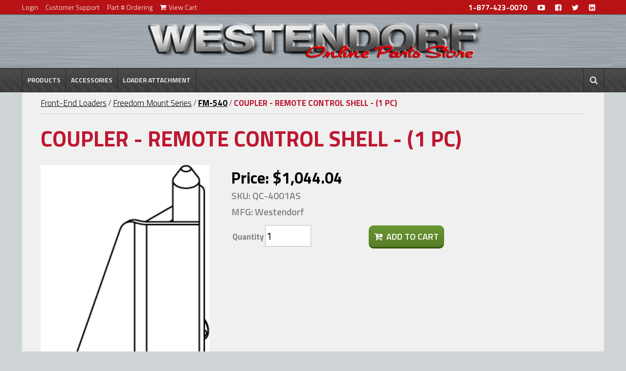

--- FILE ---
content_type: text/html; charset=utf-8
request_url: https://store.loaders.com/Front-End-Loaders/MAX-Series/MAX440/QC-4001AS?assemblyid=132&loaderid=220
body_size: 19986
content:


<!DOCTYPE html PUBLIC "-//W3C//DTD XHTML 1.0 Transitional//EN" "http://www.w3.org/TR/xhtml1/DTD/xhtml1-transitional.dtd">
<html xmlns="http://www.w3.org/1999/xhtml">
<head id="ctl00_head1">

<!-- Google Tag Manager -->
<script>(function (w, d, s, l, i) {w[l] = w[l] || []; w[l].push({'gtm.start':new Date().getTime(), event: 'gtm.js'}); 
    var f = d.getElementsByTagName(s)[0], j = d.createElement(s), dl = l != 'dataLayer' ? '&l=' + l : ''; j.async = true; 
    j.src = '//www.googletagmanager.com/gtm.js?id=' + i + dl; f.parentNode.insertBefore(j, f);
    })(window, document, 'script', 'dataLayer', 'GTM-M5QBZH');</script>
<!-- End Google Tag Manager -->



<title>
	Product Detail
</title><meta name="keywords" content="" />

<meta name="description" content="" />


<script src="/scripts/jquery-3.6.0.min.js" type="text/javascript"></script>
<script src="//code.jquery.com/ui/1.11.4/jquery-ui.js"  type="text/javascript"></script>
<script src="/scripts/jquery.bxslider.min.js" type="text/javascript"></script>

    <link rel="stylesheet" href="https://maxcdn.bootstrapcdn.com/font-awesome/4.5.0/css/font-awesome.min.css" /><link href="//fonts.googleapis.com/css?family=Titillium+Web:100,200,300,400,500,600,700,800,900" rel="stylesheet" type="text/css" /><link href="//fonts.googleapis.com/css?family=Damion:400" rel="stylesheet" type="text/css" /><link rel="stylesheet" href="//code.jquery.com/ui/1.11.4/themes/smoothness/jquery-ui.css" /><link href="/styles/jquery.bxslider.css" rel="stylesheet" /><link rel="stylesheet" href="/styles/main.css" /><link rel="stylesheet" href="/styles/style.css" /><link rel="stylesheet" href="/styles/stylesDev.css" /><link rel="icon" type="image/png" href="/images/favicon.ico" /><meta name="viewport" content="width=100%, initial-scale=1.0, user-scalable=1.0" /><meta name="keywords" content="Thombert, Polyurethane Forklift Tires, Polyurethane Forklift Wheels, Midrollers, Bearings, Polyurethane Tires, Polyurethane Wheels, Press On Tires, Commercial Tires, Load Wheel, Drive Tire, Outrigger Wheels" /><meta name="description" content="Thombert is the world&#39;s largest producer of polyurethane forklift tires &amp; wheels. Low cost, high quality polyurethane forklift wheels. Reliable service." /><meta name="author" content=" - Spindustry Systems, www.spindustry.com " /><meta name="copyright" content="COMPANY" /><meta name="distribution" content="global" /><meta name="rating" content="general" /><meta name="revisit-after" content="30 days" /><meta name="robots" content="all" />

<script src="/scripts/common.js" type="text/javascript"></script>

		<script type="text/javascript" src="/scripts/google360/EMDataLayerStart.js"></script>
		<script type="text/javascript" src="/scripts/google360/Google360.js"></script>

    
    <link rel="stylesheet" href="/styles/lightbox.css" type="text/css" media="screen" />

<link href="/WebResource.axd?d=_MGS2KCSAlOUI3zHbN2F7HW_qYWIP7ZBmys3G5o0_cB9Wtuvm2MENk8H0rIPufA15-MyfS74AocoKBwz38Xy9ATWnMhvnWAONIbupcN5vOWG3n223u6PIzycpUta8OHuFnD_FqytuO3peBtJrkwBKw2&amp;t=638895691394322647" type="text/css" rel="stylesheet" /></head><!-- END HEAD -->
<body>
<!-- Google Tag Manager (noscript) -->
<noscript><iframe src="https://www.googletagmanager.com/ns.html?id=GTM-M5QBZH"
height="0" width="0" style="display:none;visibility:hidden"></iframe></noscript>
<!-- End Google Tag Manager (noscript) -->

<form method="post" action="/Front-End-Loaders/MAX-Series/MAX440/QC-4001AS" onsubmit="javascript:return WebForm_OnSubmit();" id="aspnetForm">
<div class="aspNetHidden">
<input type="hidden" name="__EVENTTARGET" id="__EVENTTARGET" value="" />
<input type="hidden" name="__EVENTARGUMENT" id="__EVENTARGUMENT" value="" />
<input type="hidden" name="ctl00_contentMain_storeproductdetail_rptProductDetail_ctl00_tcproducts_ClientState" id="ctl00_contentMain_storeproductdetail_rptProductDetail_ctl00_tcproducts_ClientState" value="{&quot;ActiveTabIndex&quot;:0,&quot;TabState&quot;:[true,false,false,false]}" />
<input type="hidden" name="__VIEWSTATE" id="__VIEWSTATE" value="/[base64]/////[base64]/////D2QCBA8WAh8EaBYCAgEPFgIfBgL/////[base64]////[base64]/[base64]" />
</div>

<script type="text/javascript">
//<![CDATA[
var theForm = document.forms['aspnetForm'];
if (!theForm) {
    theForm = document.aspnetForm;
}
function __doPostBack(eventTarget, eventArgument) {
    if (!theForm.onsubmit || (theForm.onsubmit() != false)) {
        theForm.__EVENTTARGET.value = eventTarget;
        theForm.__EVENTARGUMENT.value = eventArgument;
        theForm.submit();
    }
}
//]]>
</script>


<script src="/WebResource.axd?d=GOg07_tkuhvef4y5a4SluCJOmH6ej7C0GTKwEvTto-cSLkTa-apxQtzjjyhgPbsr96kr5NQqSpVXKLQs44QOfKTC0PEnz6UGpvABvJVg7kI1&amp;t=638901356248157332" type="text/javascript"></script>


<script src="/ScriptResource.axd?d=zcTWNvB8r-zPIV3ahhBZ2waH5Bbt1LYPd9uJ4B_YEFeIG760QDTTJZu7AfL-1cc1IDsIfm2EC5pbT7tRQHK_AmY32iS4Jl17oxx-UvGJcqjQ8SlwCriQN50hVwEVI-ZJD6xCCwTPmaWhaTE0ILROeN92slq3DR4IMrO-wHPVpRM1&amp;t=ffffffff93d1c106" type="text/javascript"></script>
<script src="/ScriptResource.axd?d=wzpwAYXsbaaOTJ29g_HIC-kCQoauHRG8fZTAHJvxbXEDOiwCZekMa2C6rLJaw23KBqX9-qZ4woTsRRAaUra2ljk-BS9Vq41m8gKapJEEfTiIGo7h5OVSNZavXIz99c7gMaqhVfau4EWN65xtcjEsCg2&amp;t=f2cd5c5" type="text/javascript"></script>
<script type="text/javascript">
//<![CDATA[
if (typeof(Sys) === 'undefined') throw new Error('ASP.NET Ajax client-side framework failed to load.');
//]]>
</script>

<script src="/ScriptResource.axd?d=5OKBC0FK5AP6eZ04A5UucIbPZRvNhyQXjIorOxY1Bbse9iyT8BJL9KU2OIOcM0Sc-eOmy7ejjBhuoFlxOymdDJS_10PSWz5lqW0_2GJHs0t5VGzno9kkDKqxg9Ivjc6jA5i3B8VGVgfCPEHu7TOexw2&amp;t=f2cd5c5" type="text/javascript"></script>
<script src="/ScriptResource.axd?d=2-IlHzUR4zHaaJTRvI0iZlG6zrggKWoUmwSiKMeq8p-_6_5VvGxlcWCJ4-c0zhGSeM5Ih_By7EW-i2DS5wDoxquJiEADuUqOLGScSCtKRKebxApJU_rOZWx3lrJxyWqGI6VkJRxbu2_p_VxtYeC81A2&amp;t=f2cd5c5" type="text/javascript"></script>
<script src="/ScriptResource.axd?d=ht5gBZB12EGptIBnY4OmfitkVK-zqleHUHwklPqgbSHA6t9OzUdDd7Yl1Zab6FOPhJjUBs733pi6mkemAFmd4JpWohvTz4XoyciICoULQhBYCjmDyeHR92urerH1MLbgjOHNfsXf-ZzQptuZ2_nEhA2&amp;t=f2cd5c5" type="text/javascript"></script>
<script src="/ScriptResource.axd?d=l3pc7zDYfH0aYfwAWWNU8Ad7BsV2v5fr8wGnZMKYXsvhVjF6y25MFSAwR3rZHhafMy5QRDI290PUOKuc5dLMHmtI7UzKe6uCaZDAsb7-UXl5Z4LzAKLIzIl7_xP2v-0V0&amp;t=f2cd5c5" type="text/javascript"></script>
<script src="/ScriptResource.axd?d=hDMgZ60-UxLqfwXi2kyPxv9Kf44Zug6Nt_4u9NnHXJn-h2l8_RS1M9YaEKTCRUAB-_v1yFevnAuH88X9kikjiXliJ-40RG-reZ1DcRJvgcV5_V0r_Yby7e-YhMTe-DW1F8c8r4khTS2aBc9xO4Ody2Qko-LTT6zOqPJ_UTCZWvw1&amp;t=f2cd5c5" type="text/javascript"></script>
<script src="/ScriptResource.axd?d=uFjGW5d2IAHcYFQU4lW5LNitM6BH_OyxjzjMg8vxqZpk3DBWsAtFFoApHiYM2yA0aJ60CF6duI660jRN_X0QAoSzVO7vrfYUPbJqs4oY_HdIg9tdnFqHFx4C9zzYozBi020VsRROjTsFm-I-ZBPw_Q2&amp;t=f2cd5c5" type="text/javascript"></script>
<script src="/ScriptResource.axd?d=gjeRBY5egIfnBQe1JzHJEDkUDgWIOInIv9_pKZZCVHeWY3FofwsOYuT77dgRPSVbn2oKHSSwTbrrGKS97bdgxLxbj2E7QoIaoQJmUan_QS6CBuOB8moWWpC_zVJE03iKXKEKvuBd_El4WfpP6EVbqRir-8TgynHPsK7CkFz9vvU1&amp;t=f2cd5c5" type="text/javascript"></script>
<script src="/ScriptResource.axd?d=WcdWtuN62_np58DZ1Lrww2C9c3o7rLRCPkIcprQ6_gs4EGHix3Unnh7P1oXc3rAsolCkyWcR_jK7u-VR6BQO72mDGRmUu-V2TVXnG6Kqwn7RYR_vTjuXGjLrXHwRvgv89671_-1qX8_se8V9P9uV9Qa5J8xM0cUVBPDEcY7spyA1&amp;t=f2cd5c5" type="text/javascript"></script>
<script src="/ScriptResource.axd?d=vANzsyu-A_KOOYJLQCqHBfm747AupWpWZyn_BW3JrglN_BT2hj1OQ47WEYNZbuQRU2Ym8scOTA4520_CnJ-wwwckoI1_i1XRdk6xrpbm31pUa5tIQnNjUHMWFWjSrvqTkClA-a6o-__KP7g12iHo6FKMetLkcE3RQ4XxOFUJ6tc1&amp;t=f2cd5c5" type="text/javascript"></script>
<script src="/ScriptResource.axd?d=KwzPBNBdwaNAnj6E_Y8m486yLTDcxGy4fVfoiRORu6AsbK-HAqiqkKqIWgo6Lay_G5mIBFpoJNcrYVQ_NPyarX6nroevdv-n7xEaLz7PFhsWmqc7HMNM8vVSLyyU6vO_v6yWOJACu4YnRAOW5ycQFRKA0j-I2YrEM-SzDAbTXeg1&amp;t=f2cd5c5" type="text/javascript"></script>
<script src="/ScriptResource.axd?d=vYOesVmu-aLYIxFiX2Cp-d8jGIW2OpMKT-SkFeHOdNMkjcKXaRpNoCSBcDJgCkHaWNsym_If1tDPeMrmkptrjxhrl1hgcHFCeyM0YNYUirtu0anFbYNbQfpp8NLaZQsyvh0XYBmB8GNgbOJFH989zQxD_j_38KMPgEpUVrtfCAM1&amp;t=f2cd5c5" type="text/javascript"></script>
<script type="text/javascript">
//<![CDATA[
function WebForm_OnSubmit() {
if (typeof(ValidatorOnSubmit) == "function" && ValidatorOnSubmit() == false) return false;
return true;
}
//]]>
</script>

<div class="aspNetHidden">

	<input type="hidden" name="__VIEWSTATEGENERATOR" id="__VIEWSTATEGENERATOR" value="B6180AA4" />
	<input type="hidden" name="__EVENTVALIDATION" id="__EVENTVALIDATION" value="/wEdAB4ry1S004YVJYFgAsftTG14GiM9xKiyw9XJowKJ+IGzrKIOnAHwazhLgEGNEulN1XFbPbEVPp7ek1ew81Hm5ez/+9QqzbrRygWJibqPZ39sJa03YkWQfBQogFw4E59m9LmyC64+1CF9UfYcOZ2legsUVUIiQH2yQ82SyXldJovy8AqfvXsnqxPhH+U+jwDl9G3pbGCpl151ajyTZ4X3gGTTvScI1q5W8zUWiHCWlpFmhcxeOs4tXxPbIZpnYVIu72iaZTyumD7gDnXFnib/XVX9WnlK9rlXk1abK7x06EmfZMXqrZekOiLvRGm5mIBIVsgXNr4qB2HeCJlsqRqHRKx6WVqZ+1UBpgIemznZ8w2EcywM1+77ToxhAlvhZh96VZTmOYt2eNDEcXVQoYewa61D835q7rU1tFYTr8+Dy/d3Vx0vLFZ1SYX+K/m98Xw7xactclC4RVZ3JaUntWSAE6NdHZNJYEOdbQXp4ACvYLWql0UMtRhpZ9JVFZ17HzNPlNljt+b0Tg4qNrAY/xynglf3IyqmdEKnhyTw1A0ssyRWm1r5gmYco7ref6gANJk/u4sGflXePyJUjpfRvvv4iRED1owdoqJKXSAC196T/z1C0ntseiuEHZLmgcyQCAefHheOyKwkkbllrCq9P0ozWw/sd1xTJkmA0OOv++ax4hkCvw==" />
</div>
    <script type="text/javascript">
//<![CDATA[
Sys.WebForms.PageRequestManager._initialize('ctl00$smMain', 'aspnetForm', ['tctl00$contentMain$storeproductdetail$updemail',''], [], [], 90, 'ctl00');
//]]>
</script>

    

            


		<div class="wrapper clearfix">

				<div class="wrapper">
               		<div class="subNavContainer clearfix">
                        <nav class="subNav clearfix">
                            <ul class="subNav removeInMobile">
                                <li><a id="ctl00_hllogin" title="Login or access your account preferences" href="https://store.loaders.com/aspx/store/login.aspx">Login</a> </li>
                                <li><a href="http://store.loaders.com/aspx/general/customerservice.aspx" rel="next" title="Customer support information">Customer Support</a></li>
                                <li><a href="http://store.loaders.com/aspx/store/skuentry.aspx" rel="next" title="Part # Entry">Part # Ordering</a></li>
                                <li><a href="/aspx/store/cart.aspx" rel="next" title="Manage the contents of your cart"><i class="fa fa-shopping-cart"></i>View Cart <b><span id="spanCartItemCount"></span></b></a></li>
                             </ul>
                             <ul class="subNav removeInDesktop clearfix">
                                <li><a id="ctl00_hlloginMobile" title="Login or access your account preferences" href="https://store.loaders.com/aspx/store/login.aspx">Login</a></li>
                                <li><a href="http://store.loaders.com/aspx/store/skuentry.aspx" rel="next" title="Part # Entry">Part # Ordering</a></li>
                                
                                <li> </li>
                                
                                <li><a href="/aspx/store/cart.aspx" rel="next" title="Manage the contents of your cart"><i class="fa fa-shopping-cart"></i>View Cart <b></b></a></li>
                             </ul>
                             <ul class="socialSub">
                         	    <li><a href="tel:1-877-423-0070">1-877-423-0070</a></li>
                         	    <li><a href="https://www.youtube.com/user/WestendorfMfg" target="_blank" title="YouTube">
                            	    <i class="fa  fa-youtube-play"></i>
                                </a></li>
                         	    <li><a href="https://www.facebook.com/WestendorfMfg" target="_blank" title="Facebook">
                            	    <i class="fa fa-facebook-square"></i>
                                </a></li>
                                <li><a href="https://twitter.com/Westendorf_Mfg" target="_blank" title="Twitter">
                            	    <i class="fa fa-twitter"></i>
                                </a></li>
                                <li><a href="https://www.linkedin.com/company/westendorf-manufacturing" target="_blank" title="LinkedIn">
                            	    <i class="fa fa-linkedin-square"></i>
                                </a></li>
                             </ul>
                         </nav>
                     </div>

					<div class="mainNavContainer">
						<div class="mainNav">
							<div class="logo">
                            	<a href="http://store.loaders.com/"><img class="logoImg" src="/images/westendorf-logo-store.png" alt="Westendorf Online Parts Store" /></a>
                            </div>


                            <div class="trigger-container clearfix">
                            	<a id="BPmenu-trigger" class="trigger BPmenu-trigger"><i class="fa fa-bars"></i>MENU</a>
                                <a id="mobilesearch-trigger" class="trigger search-trigger"><i class="fa fa-search"></i>SEARCH</a>
                             </div>
                             <script type="text/javascript">
								$(document).ready(function () {
									$("#BPmenu-trigger").click(function () {
										$("#BPmenu-ID").toggle();
										$("#mobilesearch-ID").hide();
									});
									$("#mobilesearch-trigger").click(function () {
										$("#mobilesearch-ID").toggle();
										$("#BPmenu-ID").hide();
									});
								});
							</script>
                            <div id="mobilesearch-ID" class="mobile-search-container" style="display: none;">
                                <input name="ctl00$txtSearchMobile" type="text" id="ctl00_txtSearchMobile" title="Search" OnKeyPress="return setEnterBox(&#39;ctl00_btnSearchMobile&#39;,event)" />
                                <input type="submit" name="ctl00$btnSearchMobile" value="SEARCH" id="ctl00_btnSearchMobile" class="button" />
                                <div class="clearfix"></div>
                            </div>



                            <nav id="BPmenu-ID" class="BPmenu">
					            <ul class="navItems clearfix">
                                
                                        <li class="one"><a class="navItem menu-pull" href="#">Products<i class="fa fa-plus removeInDesktop"></i></a>
							                
                                            
                                                <div class="BPdrop-sect">
                            	                    <div class="BPdrop-container">
                                                    	<div class="BPdrop-content clearfix">
                                                         <div class="BPdrop-column">
                                                
                                                    
                                                            
                                                	                <div class="BPdrop-group">
                                                                    <a id="ctl00_rptLoaderType_ctl00_hlinkLoaderType" class="subTitle" href="/Front-End-Loaders">Loader Parts</a>

                                                                    
                                                                            <a id="ctl00_rptLoaderType_ctl00_rptLoaders_ctl00_hlinkLoader" class="listItem" href="/Front-End-Loaders/MAX-Series">MAX Series</a>
                                                                        
                                                                            <a id="ctl00_rptLoaderType_ctl00_rptLoaders_ctl01_hlinkLoader" class="listItem" href="/Front-End-Loaders/Freedom-Mount-Series">Freedom Mount Series</a>
                                                                        
                                                                            <a id="ctl00_rptLoaderType_ctl00_rptLoaders_ctl02_hlinkLoader" class="listItem" href="/Front-End-Loaders/Custom-Contour-Series">Custom Contour Series</a>
                                                                        
                                                                            <a id="ctl00_rptLoaderType_ctl00_rptLoaders_ctl03_hlinkLoader" class="listItem" href="/Front-End-Loaders/100-Series">100 Series</a>
                                                                        
                                                                            <a id="ctl00_rptLoaderType_ctl00_rptLoaders_ctl04_hlinkLoader" class="listItem" href="/Front-End-Loaders/Traction-Action-Series">Traction Action Series</a>
                                                                        
                                                                            <a id="ctl00_rptLoaderType_ctl00_rptLoaders_ctl05_hlinkLoader" class="listItem" href="/Front-End-Loaders/Extra-Traction-Action-Series">Extra Traction Action Series</a>
                                                                        
                                                                            <a id="ctl00_rptLoaderType_ctl00_rptLoaders_ctl06_hlinkLoader" class="listItem" href="/Front-End-Loaders/WL-Series">WL Series</a>
                                                                        
                                                                            <a id="ctl00_rptLoaderType_ctl00_rptLoaders_ctl07_hlinkLoader" class="listItem" href="/Front-End-Loaders/Specialty-Loaders">Specialty Loaders</a>
                                                                        
                                                                            <a id="ctl00_rptLoaderType_ctl00_rptLoaders_ctl08_hlinkLoader" class="listItem" href="/Front-End-Loaders/Vintage-Series-">Vintage Series </a>
                                                                        
                                                                    </div>
                                                                    
                                                                        </div><div class="BPdrop-column">
                                                                    
                                                                
                                                	                <div class="BPdrop-group">
                                                                    <a id="ctl00_rptLoaderType_ctl01_hlinkLoaderType" class="subTitle" href="/Attachments">Attachment Parts</a>

                                                                    
                                                                            <a id="ctl00_rptLoaderType_ctl01_rptLoaders_ctl00_hlinkLoader" class="listItem" href="/Attachments/Buckets-">Buckets </a>
                                                                        
                                                                            <a id="ctl00_rptLoaderType_ctl01_rptLoaders_ctl01_hlinkLoader" class="listItem" href="/Attachments/Bucket-Add-Ons">Bucket Add-Ons</a>
                                                                        
                                                                            <a id="ctl00_rptLoaderType_ctl01_rptLoaders_ctl02_hlinkLoader" class="listItem" href="/Attachments/Brush-Crusher%e2%84%a2">Brush Crusher™</a>
                                                                        
                                                                            <a id="ctl00_rptLoaderType_ctl01_rptLoaders_ctl03_hlinkLoader" class="listItem" href="/Attachments/Hay-Handling">Hay Handling</a>
                                                                        
                                                                            <a id="ctl00_rptLoaderType_ctl01_rptLoaders_ctl04_hlinkLoader" class="listItem" href="/Attachments/Grab-Forks">Grab Forks</a>
                                                                        
                                                                            <a id="ctl00_rptLoaderType_ctl01_rptLoaders_ctl05_hlinkLoader" class="listItem" href="/Attachments/Plows--Blades">Plows & Blades</a>
                                                                        
                                                                            <a id="ctl00_rptLoaderType_ctl01_rptLoaders_ctl06_hlinkLoader" class="listItem" href="/Attachments/Lift--Carry">Lift & Carry</a>
                                                                        
                                                                            <a id="ctl00_rptLoaderType_ctl01_rptLoaders_ctl07_hlinkLoader" class="listItem" href="/Attachments/Complete-Brush-Crusher-">Complete Brush Crusher </a>
                                                                        
                                                                            <a id="ctl00_rptLoaderType_ctl01_rptLoaders_ctl08_hlinkLoader" class="listItem" href="/Attachments/3-Point-Attachments">3-Point Attachments</a>
                                                                        
                                                                    </div>
                                                                    
                                                                        </div><div class="BPdrop-column">
                                                                    
                                                                
                                                	                <div class="BPdrop-group">
                                                                    <a id="ctl00_rptLoaderType_ctl02_hlinkLoaderType" class="subTitle" href="/Canopies">Canopies</a>

                                                                    
                                                                            <a id="ctl00_rptLoaderType_ctl02_rptLoaders_ctl00_hlinkLoader" class="listItem" href="/Canopies/Complete-Cool-Cap-Canopies">Complete Cool Cap Canopies</a>
                                                                        
                                                                            <a id="ctl00_rptLoaderType_ctl02_rptLoaders_ctl01_hlinkLoader" class="listItem" href="/Canopies/Cool-Cap-Brackets">Cool Cap Brackets</a>
                                                                        
                                                                            <a id="ctl00_rptLoaderType_ctl02_rptLoaders_ctl02_hlinkLoader" class="listItem" href="/Canopies/Cool-Cap-Replacement-Parts">Cool Cap Replacement Parts</a>
                                                                        
                                                                    </div>
                                                                    
                                                                
                                                	                <div class="BPdrop-group">
                                                                    <a id="ctl00_rptLoaderType_ctl03_hlinkLoaderType" class="subTitle" href="/Wagons">Wagon Parts</a>

                                                                    
                                                                            <a id="ctl00_rptLoaderType_ctl03_rptLoaders_ctl00_hlinkLoader" class="listItem" href="/Wagons/Gravity-Flow-Box">Gravity Flow Box</a>
                                                                        
                                                                            <a id="ctl00_rptLoaderType_ctl03_rptLoaders_ctl01_hlinkLoader" class="listItem" href="/Wagons/Hitch-N-Go">Hitch-N-Go</a>
                                                                        
                                                                            <a id="ctl00_rptLoaderType_ctl03_rptLoaders_ctl02_hlinkLoader" class="listItem" href="/Wagons/Wagon-Gears">Wagon Gears</a>
                                                                        
                                                                    </div>
                                                                    
                                                                
                                                	                <div class="BPdrop-group">
                                                                    <a id="ctl00_rptLoaderType_ctl04_hlinkLoaderType" class="subTitle" href="/Landscrapers">Scrapers</a>

                                                                    
                                                                            <a id="ctl00_rptLoaderType_ctl04_rptLoaders_ctl00_hlinkLoader" class="listItem" href="/Landscrapers/Landscraper%e2%84%a2">Landscraper™</a>
                                                                        
                                                                            <a id="ctl00_rptLoaderType_ctl04_rptLoaders_ctl01_hlinkLoader" class="listItem" href="/Landscrapers/Landscraper%e2%84%a2-Options">Landscraper™ Options</a>
                                                                        
                                                                    </div>
                                                                    
                                                                        </div><div class="BPdrop-column">
                                                                    
                                                                
                                                        </div>


                                                        </div> <!-- BPdrop-content -->
                                                    </div>     <!-- BPdrop-container -->
                                                </div> <!--BPdrop-sect-->
                                                

                                        </li>
                                        <li class="navItem"><a href="/accessories">Accessories<i class="fa fa-chevron-right removeInDesktop"></i></a></li>
                                        <li class="navItem"><a href="/Whole-Goods/Complete-Attachments">Loader Attachment<i class="fa fa-chevron-right removeInDesktop"></i></a></li>

                                        
                                        <li class="right"><a class="navItem right menu-pull" href="#" title="Search"><i class="fa fa-search noPadding"></i></a>
                                	            <div class="BPdrop-sect">
                            	                    <div class="container menu clearfix">
                                                    	<div class="homeSearchContainer clearfix">
                                                            <input name="ctl00$txtSearchMain" type="text" id="ctl00_txtSearchMain" title="Search" class="mainSearchBox" OnKeyPress="return setEnterBox(&#39;ctl00_lbtnSearchMain&#39;,event)" placeholder="Search Westendorf..." />
                                                            <button onclick="__doPostBack('ctl00$lbtnSearchMain','')" id="ctl00_lbtnSearchMain" class="mainSearchBtn">Search<i class="fa fa-angle-right"></i></button>
                                                        </div>
                                                    </div>
                                                </div>
                                        </li>
							</ul>
                        </nav> <!--BPmenu-ID-->

            



                            <script src="/scripts/blueprintMenu.js" type="text/javascript"></script>
					        <script type="text/javascript">
					            $(function () {
					                BlueprintMenu.init();
					            });
                            </script>

						</div>
					</div>
				</div> <!--wrapper-->
            
                

            
            <section class="container grey">
            	<ul class="breadcrumb">
                	<li><a id="ctl00_contentMain_hlinkProductType" href="/Front-End-Loaders">Front-End Loaders</a></li>
                    <li>/</li>
                	<li><a id="ctl00_contentMain_hlinkSeries" href="/Front-End-Loaders/Freedom-Mount-Series">Freedom Mount Series</a></li>
                    <li>/</li>
                    <li class="active"><a id="ctl00_contentMain_hlinkProdName" href="/Front-End-Loaders/Freedom-Mount-Series/FM-540">FM-540</a></li>
                    <li>/</li>
                    <li class="active"><span class="noWrap">COUPLER - REMOTE CONTROL SHELL - (1 PC)</span></li>
                </ul>
                 <div id="divBreadcrumbGA" style="display:none;">Front-End Loaders|Freedom Mount Series</div>
                 <div id="divBreadcrumbProdName" style="display:none;">FM-540</div>
                <hr class="grey paddingTop10" />
            </section>

            
            


         


        <section class="container grey inside clearfix">
            <div id="ctl00_contentMain_storeproductdetail_pnlError" class="error">
	
	

</div>
<!-- PRODUCT DETAIL -->
<div id="ctl00_contentMain_storeproductdetail_ValidationSummary1" class="error" style="display:none;">

</div>







        
                <div class="projectExampleHeader">
                <h1 class="alignLeft red" id="h1ProductName">COUPLER - REMOTE CONTROL SHELL - (1 PC)</h1>
                </div>

                <div class="contentCol1 oneThird clearfix">
		            <div class="main_image"><a href="https://store.loaders.com/UserDocs/Store/QC-4001AS.gif" id="ctl00_contentMain_storeproductdetail_rptProductDetail_ctl00_alarge" rel="lightbox"><img id="ctl00_contentMain_storeproductdetail_rptProductDetail_ctl00_imgmain" title="COUPLER - REMOTE CONTROL SHELL - (1 PC)" src="https://store.loaders.com/UserDocs/Store/QC-4001AS.gif" /></a></div>
                    <div class="thumb_image">
                        <span><a href="https://store.loaders.com/UserDocs/Store/QC-4001AS.gif" id="ctl00_contentMain_storeproductdetail_rptProductDetail_ctl00_alarge1" rel="lightbox"></a></span>
                        <span><a href="../../SpinmarketStore/ascx/#" id="ctl00_contentMain_storeproductdetail_rptProductDetail_ctl00_alarge2" rel="lightbox"></a></span>
                        <span><a href="../../SpinmarketStore/ascx/#" id="ctl00_contentMain_storeproductdetail_rptProductDetail_ctl00_alarge3" rel="lightbox"></a></span>
                    </div>
                </div><!--  end product_images -->
    
                <div class="contentCol2 twoThirds">
                    <h2 class="alignLeft black">Price: <span id="spanProdPrice">$1,044.04</span></h2>
                   <h4>SKU: <span id="spanProdSku">QC-4001AS</span></h4>
                    <h4>MFG: <span id="spanProdMfg">Westendorf</span></h4>
                    
                    
<!-- START STOREPRODUCTFEATURES CONTROL -->

<!-- END STOREPRODUCTFEATURES CONTROL -->
                   <fieldset>
                      <div class="item item-quantity">
                          
                         <label class="large" for="txtQTY">Quantity</label>
                          
                         <input name="ctl00$contentMain$storeproductdetail$rptProductDetail$ctl00$txtQTY" value="1" id="ctl00_contentMain_storeproductdetail_rptProductDetail_ctl00_txtQTY" class="large" type="number" />
                          <span id="ctl00_contentMain_storeproductdetail_rptProductDetail_ctl00_Comparevalidator1" class="error" style="visibility:hidden;">Enter a number</span>
                      </div>
                   </fieldset>
                    <a id="ctl00_contentMain_storeproductdetail_rptProductDetail_ctl00_ibtnCart" class="buttonMediumGreen noFloat" href="javascript:WebForm_DoPostBackWithOptions(new WebForm_PostBackOptions(&quot;ctl00$contentMain$storeproductdetail$rptProductDetail$ctl00$ibtnCart&quot;, &quot;&quot;, true, &quot;&quot;, &quot;&quot;, false, true))">
                        <i class="fa fa-cart-plus"></i>Add To Cart
                    </a>

                    
                   
                </div>
                        
                    
                                        
                

                <div class="product_tabs" style="display:none;">
                    <div class="tabajaxWrap">
                        <div id="ctl00_contentMain_storeproductdetail_rptProductDetail_ctl00_tcproducts" class="ajaxTabs" style="visibility:hidden;">
	<div id="ctl00_contentMain_storeproductdetail_rptProductDetail_ctl00_tcproducts_header">
		<span id="ctl00_contentMain_storeproductdetail_rptProductDetail_ctl00_tcproducts_tab1_tab"><span class="ajax__tab_outer"><span class="ajax__tab_inner"><span class="ajax__tab_tab" id="__tab_ctl00_contentMain_storeproductdetail_rptProductDetail_ctl00_tcproducts_tab1">Description</span></span></span></span><span id="ctl00_contentMain_storeproductdetail_rptProductDetail_ctl00_tcproducts_tab2_tab"><span class="ajax__tab_outer"><span class="ajax__tab_inner"><span class="ajax__tab_tab" id="__tab_ctl00_contentMain_storeproductdetail_rptProductDetail_ctl00_tcproducts_tab2">More Info</span></span></span></span>
	</div><div id="ctl00_contentMain_storeproductdetail_rptProductDetail_ctl00_tcproducts_body">
		<div id="ctl00_contentMain_storeproductdetail_rptProductDetail_ctl00_tcproducts_tab1" class="ajax__tab_panel">
			
                                    
                                    
                                
		</div><div id="ctl00_contentMain_storeproductdetail_rptProductDetail_ctl00_tcproducts_tab2" class="ajax__tab_panel" style="display:none;visibility:hidden;">
			
                                    
                                    <ul>
                                        
			                            
			                            
			                            
			                            
			                        </ul>
			                    
		</div>
	</div>
</div>
                     </div>
                </div><!--end of product_tabs-->
                
                
                
                <!-- Hidden Fields -->
                <input type="hidden" name="ctl00$contentMain$storeproductdetail$rptProductDetail$ctl00$hdnProductID" id="ctl00_contentMain_storeproductdetail_rptProductDetail_ctl00_hdnProductID" value="8237" />
			    <input type="hidden" name="ctl00$contentMain$storeproductdetail$rptProductDetail$ctl00$hdnBasePrice" id="ctl00_contentMain_storeproductdetail_rptProductDetail_ctl00_hdnBasePrice" value="984.9420" />
			    
			    <input type="hidden" name="ctl00$contentMain$storeproductdetail$rptProductDetail$ctl00$hdnSalesPrice" id="ctl00_contentMain_storeproductdetail_rptProductDetail_ctl00_hdnSalesPrice" value="0" />
			    <input type="hidden" name="ctl00$contentMain$storeproductdetail$rptProductDetail$ctl00$hdnSaleFlag" id="ctl00_contentMain_storeproductdetail_rptProductDetail_ctl00_hdnSaleFlag" value="False" />
			    <input type="hidden" name="ctl00$contentMain$storeproductdetail$rptProductDetail$ctl00$hdnfeatures" id="ctl00_contentMain_storeproductdetail_rptProductDetail_ctl00_hdnfeatures" />
			    <input type="hidden" name="ctl00$contentMain$storeproductdetail$rptProductDetail$ctl00$hdnfeaturecost" id="ctl00_contentMain_storeproductdetail_rptProductDetail_ctl00_hdnfeaturecost" />
    			
                <input type="hidden" name="ctl00$contentMain$storeproductdetail$rptProductDetail$ctl00$hdnActualPrice" id="ctl00_contentMain_storeproductdetail_rptProductDetail_ctl00_hdnActualPrice" value="1044.03852" />
                <input type="hidden" name="ctl00$contentMain$storeproductdetail$rptProductDetail$ctl00$hdnfullretailprice" id="ctl00_contentMain_storeproductdetail_rptProductDetail_ctl00_hdnfullretailprice" value="1044.03852" />

	            
                <input type="submit" name="ctl00$contentMain$storeproductdetail$rptProductDetail$ctl00$btnwishlisthidden" value="" onclick="javascript:WebForm_DoPostBackWithOptions(new WebForm_PostBackOptions(&quot;ctl00$contentMain$storeproductdetail$rptProductDetail$ctl00$btnwishlisthidden&quot;, &quot;&quot;, true, &quot;&quot;, &quot;&quot;, false, false))" id="ctl00_contentMain_storeproductdetail_rptProductDetail_ctl00_btnwishlisthidden" style="display:none;" />
                 
            





    
</div> <!--end product_detail_wrapper-->

<div id="ctl00_contentMain_storeproductdetail_pnlwishlist" class="modalPopup" style="width:640px;display:none;">
	
    <span class="help">You have the option of allowing your wish list selections to be searchable by your name and/or email address by answering the question below.</span>
    <div class="customerInfo">
        <fieldset class="fieldset2">
            <h2>Add to wish list</h2>
            <ul>
                <li>Would like like to make this item searchable for the general public using your email address?</li>
                <li class="radio">
                	<span id="ctl00_contentMain_storeproductdetail_radpublic" class="radio"><input id="ctl00_contentMain_storeproductdetail_radpublic_0" type="radio" name="ctl00$contentMain$storeproductdetail$radpublic" value="1" /><label for="ctl00_contentMain_storeproductdetail_radpublic_0">Yes</label><br /><input id="ctl00_contentMain_storeproductdetail_radpublic_1" type="radio" name="ctl00$contentMain$storeproductdetail$radpublic" value="0" /><label for="ctl00_contentMain_storeproductdetail_radpublic_1">No</label></span>
                </li>
            </ul>
        </fieldset>
        <input type="submit" name="ctl00$contentMain$storeproductdetail$btncancelwishlist" value="Cancel" id="ctl00_contentMain_storeproductdetail_btncancelwishlist" title="Cancel wishlist" class="button" />&nbsp;&nbsp;
        <input type="submit" name="ctl00$contentMain$storeproductdetail$btnsavewishlist" value="Submit" onclick="javascript:WebForm_DoPostBackWithOptions(new WebForm_PostBackOptions(&quot;ctl00$contentMain$storeproductdetail$btnsavewishlist&quot;, &quot;&quot;, true, &quot;&quot;, &quot;&quot;, false, false))" id="ctl00_contentMain_storeproductdetail_btnsavewishlist" title="Click to save this item in your wishlist" class="button" /></p>
    </div>

</div>

<div id="ctl00_contentMain_storeproductdetail_updemail">
	
        <div id="ctl00_contentMain_storeproductdetail_pnlfriend" class="modalPopup" style="width:640px;display:none;">
		
            
            <span class="help">Enter the requested information below and an email will be sent to your friend with
            your comments and a link back to the item of interest.</span><br /><br />
            <div id="ctl00_contentMain_storeproductdetail_vsemail" class="error" style="display:none;">

		</div>
             <div class="customerInfo">
                <fieldset class="fieldset2">
                    <h2>Email a Friend</h2>
                    <ul>
                        <li>
                            <label>Your e-mail:</label>
                            <input name="ctl00$contentMain$storeproductdetail$txtYourEmail" type="text" size="30" id="ctl00_contentMain_storeproductdetail_txtYourEmail" />
                            <span id="ctl00_contentMain_storeproductdetail_RequiredFieldValidator1" style="visibility:hidden;"><span class="error">*</span></span>
                            <span id="ctl00_contentMain_storeproductdetail_Regularexpressionvalidator1" style="visibility:hidden;">*</span>
                        </li>
                        <li>
                            <label>Your name:</label>
                            <input name="ctl00$contentMain$storeproductdetail$txtYourName" type="text" size="30" id="ctl00_contentMain_storeproductdetail_txtYourName" />
                            <span id="ctl00_contentMain_storeproductdetail_RequiredFieldValidator2" style="visibility:hidden;"><span class="error">*</span></span>
                        </li>
                        <li>
                            <label>Recipient's e-mail address:</label>
                            <input name="ctl00$contentMain$storeproductdetail$txtEmail" type="text" size="30" id="ctl00_contentMain_storeproductdetail_txtEmail" />
                            <span id="ctl00_contentMain_storeproductdetail_RequiredFieldValidator3" style="visibility:hidden;"><span class="error">*</span></span>
                            <span id="ctl00_contentMain_storeproductdetail_Regularexpressionvalidator2" style="visibility:hidden;"><span class="error">*</span></span>
                        </li>
                        <li>
                            <label>Message for your friend:</label>
                            <textarea name="ctl00$contentMain$storeproductdetail$txtMsg" rows="10" cols="30" id="ctl00_contentMain_storeproductdetail_txtMsg">
</textarea>
                            <br /><span class="help">(Optional)</span>
                        </li>
                    </ul>
                </fieldset>
                <p>
                <input type="submit" name="ctl00$contentMain$storeproductdetail$btncancelfriend" value="Cancel" id="ctl00_contentMain_storeproductdetail_btncancelfriend" title="Cancel emailing a friend" class="button" />&nbsp;&nbsp;
                <input type="submit" name="ctl00$contentMain$storeproductdetail$btnSubmitfriend" value="Submit" onclick="javascript:WebForm_DoPostBackWithOptions(new WebForm_PostBackOptions(&quot;ctl00$contentMain$storeproductdetail$btnSubmitfriend&quot;, &quot;&quot;, true, &quot;email&quot;, &quot;&quot;, false, false))" id="ctl00_contentMain_storeproductdetail_btnSubmitfriend" title="Click to send the email" class="button" /></p>
            </div>
        
	</div>
    
</div>

<div class="related_products_wrapper">
    <div class="related_products">
        
<!-- START STOREALSOBOUGHT CONTROL -->
<h2>You May Also Enjoy</h2>
<div class="list_feature">

        <dl class="feature_item">
            <dt><a href="http://store.loaders.com/aspx/store/productdetail.aspx?ProductID=10&catid=0&subcatid=" id="ctl00_contentMain_storeproductdetail_storealsobought_rptAlso_ctl00_aprod1"><img src="https://store.loaders.com/UserDocs/Store/ZER1805.gif" id="ctl00_contentMain_storeproductdetail_storealsobought_rptAlso_ctl00_imgfeatured" alt="Featured" /></a></dt>
            <dd class="info">
                <span class="product_name"><a href="http://store.loaders.com/aspx/store/productdetail.aspx?ProductID=10&catid=0&subcatid=" id="ctl00_contentMain_storeproductdetail_storealsobought_rptAlso_ctl00_aprod2">GREASE FITTING</a></span>
                <span class="manufacturer">Westendorf</span>
            </dd>
        </dl>
    
        <dl class="feature_item">
            <dt><a href="http://store.loaders.com/aspx/store/productdetail.aspx?ProductID=4899&catid=0&subcatid=" id="ctl00_contentMain_storeproductdetail_storealsobought_rptAlso_ctl01_aprod1"><img src="https://store.loaders.com/UserDocs/Store/HTN0616.gif" id="ctl00_contentMain_storeproductdetail_storealsobought_rptAlso_ctl01_imgfeatured" alt="Featured" /></a></dt>
            <dd class="info">
                <span class="product_name"><a href="http://store.loaders.com/aspx/store/productdetail.aspx?ProductID=4899&catid=0&subcatid=" id="ctl00_contentMain_storeproductdetail_storealsobought_rptAlso_ctl01_aprod2">LOCK NUT - 3/8</a></span>
                <span class="manufacturer">Westendorf</span>
            </dd>
        </dl>
    
        <dl class="feature_item">
            <dt><a href="http://store.loaders.com/aspx/store/productdetail.aspx?ProductID=4435&catid=0&subcatid=" id="ctl00_contentMain_storeproductdetail_storealsobought_rptAlso_ctl02_aprod1"><img src="https://store.loaders.com/UserDocs/Store/HFN1614.gif" id="ctl00_contentMain_storeproductdetail_storealsobought_rptAlso_ctl02_imgfeatured" alt="Featured" /></a></dt>
            <dd class="info">
                <span class="product_name"><a href="http://store.loaders.com/aspx/store/productdetail.aspx?ProductID=4435&catid=0&subcatid=" id="ctl00_contentMain_storeproductdetail_storealsobought_rptAlso_ctl02_aprod2">NUT - 1</a></span>
                <span class="manufacturer">Westendorf</span>
            </dd>
        </dl>
    
</div>
<!-- END STOREALSOBOUGHT CONTROL -->
        
    </div>
</div>


<!-- END STORE BODY -->
<script type="text/javascript">
      function pageLoad()
      {
        //Lightbox.initialize();

      }
</script>
	
        </section>


    <script src="/scripts/productdetail.js" type="text/javascript"></script>



        
            
            <!-- Main Footer -->
             <footer class="footerContainer clearfix">
             	<div class="mainFooter clearfix">
                    <ul class="footerCol col1">
                    	<li class="footerLogo">
                        	<a href="/default.aspx"><img src="/images/footer-logo.png" alt="footer logo"/></a>
                        </li>
                        <li class="footerAddress">
                        <a class="address" href="https://www.google.com/maps/place/Westendorf+Mfg+Co+Inc/@42.0279903,-96.11287,17z/data=!3m1!4b1!4m5!3m4!1s0x87923efd8c6ee14f:0xc748aa1e5c099874!8m2!3d42.0279903!4d-96.1106813" target="_blank">
                            <p class="name">Westendorf Manufacturing Co., Inc.</p>
                        </a>
                        </li>
                        <li class="footerAddress">
                        	<ul class="footerPhone">
                                <li><i class="fa fa-phone"></i>&nbsp; <a style="color:#fff !important;" href="tel:+1-877-423-0070">1-877-423-0070</a></li>
                            </ul>
                            <ul class="footerPhone">
                                <li class="social"><a href="https://www.youtube.com/user/WestendorfMfg" target="_blank" title="YouTube"><i class="fa  fa-youtube-play"></i></a></li>
                                <li class="social"><a href="https://www.facebook.com/WestendorfMfg" target="_blank" title="Facebook"><i class="fa fa-facebook-square"></i></a></li>
                                <li class="social"><a href="https://twitter.com/Westendorf_Mfg" target="_blank" title="Twitter"><i class="fa fa-twitter"></i></a></li>
                                <li class="social"><a href="https://www.linkedin.com/company/westendorf-manufacturing" target="_blank" title="LinkedIn"><i class="fa fa-linkedin-square"></i></a></li>
							</ul>
                        </li>
                    </ul>
                    
                    <ul class="footerCol col2">
                        <li><a href="http://store.loaders.com/accessories">Accessories</a></li>
                        <li><a href="/Whole-Goods/Complete-Attachments">Loader Attachment</a></li>

                        

                    </ul>
                    <ul class="footerCol col3">
                        <li><a href="/aspx/store/customer.aspx">My Account</a></li>
                        <li><a href="http://store.loaders.com/aspx/general/customerService.aspx">Customer Support</a></li>
                        <li><a href="http://store.loaders.com/aspx/general/termsofuse.aspx">Conditions of Use</a></li>
                        <li><a href="http://www.loaders.com/aspx/dealer/dealerlogin.aspx" target="_blank">Dealer Login</a></li>
                        <li><a href="http://store.loaders.com/aspx/general/privacy.aspx">Privacy Policy</a></li>
                    </ul>
                    </div>
                    
               <!-- Sub Footer -->
               <div class="subFooterContainer clearfix">
                   <div class="subFooter clearfix">
                       <ul class="subFooterText">
                           <li class="copyrightText">Copyright 2026 Westendorf Mfg. Co., Inc. | Onawa, Iowa</li>
                           <li class="spindustryText"><a target="_blank" href="http://www.spindustry.com/">Website design and development by Spindustry Digital, <span class="nowrap">Des Moines, Iowa</span></a></li>
                       </ul>
                   </div>
                 </div>
             </footer>
             
        </div>

    <input type="submit" name="ctl00$myneedzipcode$Button1" value="" onclick="javascript:WebForm_DoPostBackWithOptions(new WebForm_PostBackOptions(&quot;ctl00$myneedzipcode$Button1&quot;, &quot;&quot;, true, &quot;&quot;, &quot;&quot;, false, false))" id="ctl00_myneedzipcode_Button1" style="display:none" />



        
        <div id="ctl00_myneedzipcode_pnlDefinition" class="modalPopup" style="display:none">
	
            
            <div id="ctl00_myneedzipcode_pnlDefHeader" class="modalHeader">
		
                <h3>Login/Create Profile/Enter Zipcode</h3>                                                               
            
	</div>  
    
            <a href="/aspx/store/login.aspx">Login to your Profile</a>
            <br />
            <a href="/aspx/store/Customer.aspx?option=3">Create a Profile</a>
            <br />
            <div id="ctl00_myneedzipcode_pnlzip" onkeypress="javascript:return WebForm_FireDefaultButton(event, &#39;ctl00_myneedzipcode_lbtnzip&#39;)">
		
            Enter Your Zipcode: <input name="ctl00$myneedzipcode$txtzip" type="text" maxlength="7" id="ctl00_myneedzipcode_txtzip" />
            &nbsp;
            <a id="ctl00_myneedzipcode_lbtnzip" class="button1" href="javascript:__doPostBack(&#39;ctl00$myneedzipcode$lbtnzip&#39;,&#39;&#39;)">Submit</a>

        
	</div>

        <br />
        <span style="color: #f00;"></span>
        <br />
        <br />
        
 
    
</div>





<script type="text/javascript">
	$( ".nav-trigger" ).click(function() {
		$( "ul.mainNav" ).slideToggle( "fast", function() {
		});
	});
	
</script>




<!-- BEGIN LivePerson Monitor. --> 
<script type="text/javascript"> window.lpTag = window.lpTag || {}; if (typeof window.lpTag._tagCount === 'undefined') { window.lpTag = { site: '34833244' || '', section: lpTag.section || '', autoStart: lpTag.autoStart === false ? false : true, ovr: lpTag.ovr || {}, _v: '1.5.1', _tagCount: 1, protocol: location.protocol, events: { bind: function (app, ev, fn) { lpTag.defer(function () { lpTag.events.bind(app, ev, fn); }, 0); }, trigger: function (app, ev, json) { lpTag.defer(function () { lpTag.events.trigger(app, ev, json); }, 1); } }, defer: function (fn, fnType) { if (fnType == 0) { this._defB = this._defB || []; this._defB.push(fn); } else if (fnType == 1) { this._defT = this._defT || []; this._defT.push(fn); } else { this._defL = this._defL || []; this._defL.push(fn); } }, load: function (src, chr, id) { var t = this; setTimeout(function () { t._load(src, chr, id); }, 0); }, _load: function (src, chr, id) { var url = src; if (!src) { url = this.protocol + '//' + ((this.ovr && this.ovr.domain) ? this.ovr.domain : 'lptag.liveperson.net') + '/tag/tag.js?site=' + this.site; } var s = document.createElement('script'); s.setAttribute('charset', chr ? chr : 'UTF-8'); if (id) { s.setAttribute('id', id); } s.setAttribute('src', url); document.getElementsByTagName('head').item(0).appendChild(s); }, init: function () { this._timing = this._timing || {}; this._timing.start = (new Date()).getTime(); var that = this; if (window.attachEvent) { window.attachEvent('onload', function () { that._domReady('domReady'); }); } else { window.addEventListener('DOMContentLoaded', function () { that._domReady('contReady'); }, false); window.addEventListener('load', function () { that._domReady('domReady'); }, false); } if (typeof (window._lptStop) == 'undefined') { this.load(); } }, start: function () { this.autoStart = true; }, _domReady: function (n) { if (!this.isDom) { this.isDom = true; this.events.trigger('LPT', 'DOM_READY', { t: n }); } this._timing[n] = (new Date()).getTime(); }, vars: lpTag.vars || [], dbs: lpTag.dbs || [], ctn: lpTag.ctn || [], sdes: lpTag.sdes || [], ev: lpTag.ev || [] }; lpTag.init(); } else { window.lpTag._tagCount += 1; } </script>
<!-- END LivePerson Monitor. --> 




<script type="text/javascript">
//<![CDATA[
var Page_ValidationSummaries =  new Array(document.getElementById("ctl00_contentMain_storeproductdetail_ValidationSummary1"), document.getElementById("ctl00_contentMain_storeproductdetail_vsemail"));
var Page_Validators =  new Array(document.getElementById("ctl00_contentMain_storeproductdetail_rptProductDetail_ctl00_Comparevalidator1"), document.getElementById("ctl00_contentMain_storeproductdetail_RequiredFieldValidator1"), document.getElementById("ctl00_contentMain_storeproductdetail_Regularexpressionvalidator1"), document.getElementById("ctl00_contentMain_storeproductdetail_RequiredFieldValidator2"), document.getElementById("ctl00_contentMain_storeproductdetail_RequiredFieldValidator3"), document.getElementById("ctl00_contentMain_storeproductdetail_Regularexpressionvalidator2"));
//]]>
</script>

<script type="text/javascript">
//<![CDATA[
var ctl00_contentMain_storeproductdetail_ValidationSummary1 = document.all ? document.all["ctl00_contentMain_storeproductdetail_ValidationSummary1"] : document.getElementById("ctl00_contentMain_storeproductdetail_ValidationSummary1");
ctl00_contentMain_storeproductdetail_ValidationSummary1.headertext = "Please make your feature selections";
ctl00_contentMain_storeproductdetail_ValidationSummary1.showmessagebox = "True";
ctl00_contentMain_storeproductdetail_ValidationSummary1.showsummary = "False";
ctl00_contentMain_storeproductdetail_ValidationSummary1.validationGroup = "features";
var ctl00_contentMain_storeproductdetail_rptProductDetail_ctl00_Comparevalidator1 = document.all ? document.all["ctl00_contentMain_storeproductdetail_rptProductDetail_ctl00_Comparevalidator1"] : document.getElementById("ctl00_contentMain_storeproductdetail_rptProductDetail_ctl00_Comparevalidator1");
ctl00_contentMain_storeproductdetail_rptProductDetail_ctl00_Comparevalidator1.controltovalidate = "ctl00_contentMain_storeproductdetail_rptProductDetail_ctl00_txtQTY";
ctl00_contentMain_storeproductdetail_rptProductDetail_ctl00_Comparevalidator1.errormessage = "Enter a number";
ctl00_contentMain_storeproductdetail_rptProductDetail_ctl00_Comparevalidator1.type = "Integer";
ctl00_contentMain_storeproductdetail_rptProductDetail_ctl00_Comparevalidator1.evaluationfunction = "CompareValidatorEvaluateIsValid";
ctl00_contentMain_storeproductdetail_rptProductDetail_ctl00_Comparevalidator1.operator = "DataTypeCheck";
var ctl00_contentMain_storeproductdetail_vsemail = document.all ? document.all["ctl00_contentMain_storeproductdetail_vsemail"] : document.getElementById("ctl00_contentMain_storeproductdetail_vsemail");
ctl00_contentMain_storeproductdetail_vsemail.headertext = "Unable to complete your request due to the following:";
ctl00_contentMain_storeproductdetail_vsemail.showmessagebox = "True";
ctl00_contentMain_storeproductdetail_vsemail.showsummary = "False";
ctl00_contentMain_storeproductdetail_vsemail.validationGroup = "email";
var ctl00_contentMain_storeproductdetail_RequiredFieldValidator1 = document.all ? document.all["ctl00_contentMain_storeproductdetail_RequiredFieldValidator1"] : document.getElementById("ctl00_contentMain_storeproductdetail_RequiredFieldValidator1");
ctl00_contentMain_storeproductdetail_RequiredFieldValidator1.controltovalidate = "ctl00_contentMain_storeproductdetail_txtYourEmail";
ctl00_contentMain_storeproductdetail_RequiredFieldValidator1.errormessage = "Please enter your email address";
ctl00_contentMain_storeproductdetail_RequiredFieldValidator1.validationGroup = "email";
ctl00_contentMain_storeproductdetail_RequiredFieldValidator1.evaluationfunction = "RequiredFieldValidatorEvaluateIsValid";
ctl00_contentMain_storeproductdetail_RequiredFieldValidator1.initialvalue = "";
var ctl00_contentMain_storeproductdetail_Regularexpressionvalidator1 = document.all ? document.all["ctl00_contentMain_storeproductdetail_Regularexpressionvalidator1"] : document.getElementById("ctl00_contentMain_storeproductdetail_Regularexpressionvalidator1");
ctl00_contentMain_storeproductdetail_Regularexpressionvalidator1.controltovalidate = "ctl00_contentMain_storeproductdetail_txtYourEmail";
ctl00_contentMain_storeproductdetail_Regularexpressionvalidator1.errormessage = "Invalid email address!";
ctl00_contentMain_storeproductdetail_Regularexpressionvalidator1.validationGroup = "email";
ctl00_contentMain_storeproductdetail_Regularexpressionvalidator1.evaluationfunction = "RegularExpressionValidatorEvaluateIsValid";
ctl00_contentMain_storeproductdetail_Regularexpressionvalidator1.validationexpression = "\\w+([-+.]\\w+)*@\\w+([-.]\\w+)*\\.\\w+([-.]\\w+)*";
var ctl00_contentMain_storeproductdetail_RequiredFieldValidator2 = document.all ? document.all["ctl00_contentMain_storeproductdetail_RequiredFieldValidator2"] : document.getElementById("ctl00_contentMain_storeproductdetail_RequiredFieldValidator2");
ctl00_contentMain_storeproductdetail_RequiredFieldValidator2.controltovalidate = "ctl00_contentMain_storeproductdetail_txtYourName";
ctl00_contentMain_storeproductdetail_RequiredFieldValidator2.errormessage = "Please enter <b>Your Name</b>";
ctl00_contentMain_storeproductdetail_RequiredFieldValidator2.validationGroup = "email";
ctl00_contentMain_storeproductdetail_RequiredFieldValidator2.evaluationfunction = "RequiredFieldValidatorEvaluateIsValid";
ctl00_contentMain_storeproductdetail_RequiredFieldValidator2.initialvalue = "";
var ctl00_contentMain_storeproductdetail_RequiredFieldValidator3 = document.all ? document.all["ctl00_contentMain_storeproductdetail_RequiredFieldValidator3"] : document.getElementById("ctl00_contentMain_storeproductdetail_RequiredFieldValidator3");
ctl00_contentMain_storeproductdetail_RequiredFieldValidator3.controltovalidate = "ctl00_contentMain_storeproductdetail_txtEmail";
ctl00_contentMain_storeproductdetail_RequiredFieldValidator3.errormessage = "Please enter your recipient(s) email address";
ctl00_contentMain_storeproductdetail_RequiredFieldValidator3.validationGroup = "email";
ctl00_contentMain_storeproductdetail_RequiredFieldValidator3.evaluationfunction = "RequiredFieldValidatorEvaluateIsValid";
ctl00_contentMain_storeproductdetail_RequiredFieldValidator3.initialvalue = "";
var ctl00_contentMain_storeproductdetail_Regularexpressionvalidator2 = document.all ? document.all["ctl00_contentMain_storeproductdetail_Regularexpressionvalidator2"] : document.getElementById("ctl00_contentMain_storeproductdetail_Regularexpressionvalidator2");
ctl00_contentMain_storeproductdetail_Regularexpressionvalidator2.controltovalidate = "ctl00_contentMain_storeproductdetail_txtEmail";
ctl00_contentMain_storeproductdetail_Regularexpressionvalidator2.errormessage = "Invalid <b>Email</b> address!";
ctl00_contentMain_storeproductdetail_Regularexpressionvalidator2.validationGroup = "email";
ctl00_contentMain_storeproductdetail_Regularexpressionvalidator2.evaluationfunction = "RegularExpressionValidatorEvaluateIsValid";
ctl00_contentMain_storeproductdetail_Regularexpressionvalidator2.validationexpression = "\\w+([-+.]\\w+)*@\\w+([-.]\\w+)*\\.\\w+([-.]\\w+)*";
//]]>
</script>


<script type="text/javascript">
//<![CDATA[

(function(id) {
    var e = document.getElementById(id);
    if (e) {
        e.dispose = function() {
            Array.remove(Page_ValidationSummaries, document.getElementById(id));
        }
        e = null;
    }
})('ctl00_contentMain_storeproductdetail_ValidationSummary1');

var Page_ValidationActive = false;
if (typeof(ValidatorOnLoad) == "function") {
    ValidatorOnLoad();
}

function ValidatorOnSubmit() {
    if (Page_ValidationActive) {
        return ValidatorCommonOnSubmit();
    }
    else {
        return true;
    }
}
        
(function(id) {
    var e = document.getElementById(id);
    if (e) {
        e.dispose = function() {
            Array.remove(Page_ValidationSummaries, document.getElementById(id));
        }
        e = null;
    }
})('ctl00_contentMain_storeproductdetail_vsemail');

document.getElementById('ctl00_contentMain_storeproductdetail_rptProductDetail_ctl00_Comparevalidator1').dispose = function() {
    Array.remove(Page_Validators, document.getElementById('ctl00_contentMain_storeproductdetail_rptProductDetail_ctl00_Comparevalidator1'));
}
Sys.Application.add_init(function() {
    $create(Sys.Extended.UI.TabPanel, {"headerTab":$get("__tab_ctl00_contentMain_storeproductdetail_rptProductDetail_ctl00_tcproducts_tab1"),"ownerID":"ctl00_contentMain_storeproductdetail_rptProductDetail_ctl00_tcproducts"}, null, {"owner":"ctl00_contentMain_storeproductdetail_rptProductDetail_ctl00_tcproducts"}, $get("ctl00_contentMain_storeproductdetail_rptProductDetail_ctl00_tcproducts_tab1"));
});
Sys.Application.add_init(function() {
    $create(Sys.Extended.UI.TabPanel, {"enabled":false,"headerTab":$get("__tab_ctl00_contentMain_storeproductdetail_rptProductDetail_ctl00_tcproducts_tab2"),"ownerID":"ctl00_contentMain_storeproductdetail_rptProductDetail_ctl00_tcproducts"}, null, {"owner":"ctl00_contentMain_storeproductdetail_rptProductDetail_ctl00_tcproducts"}, $get("ctl00_contentMain_storeproductdetail_rptProductDetail_ctl00_tcproducts_tab2"));
});
Sys.Application.add_init(function() {
    $create(Sys.Extended.UI.TabContainer, {"activeTabIndex":0,"clientStateField":$get("ctl00_contentMain_storeproductdetail_rptProductDetail_ctl00_tcproducts_ClientState")}, null, null, $get("ctl00_contentMain_storeproductdetail_rptProductDetail_ctl00_tcproducts"));
});

document.getElementById('ctl00_contentMain_storeproductdetail_RequiredFieldValidator1').dispose = function() {
    Array.remove(Page_Validators, document.getElementById('ctl00_contentMain_storeproductdetail_RequiredFieldValidator1'));
}

document.getElementById('ctl00_contentMain_storeproductdetail_Regularexpressionvalidator1').dispose = function() {
    Array.remove(Page_Validators, document.getElementById('ctl00_contentMain_storeproductdetail_Regularexpressionvalidator1'));
}

document.getElementById('ctl00_contentMain_storeproductdetail_RequiredFieldValidator2').dispose = function() {
    Array.remove(Page_Validators, document.getElementById('ctl00_contentMain_storeproductdetail_RequiredFieldValidator2'));
}

document.getElementById('ctl00_contentMain_storeproductdetail_RequiredFieldValidator3').dispose = function() {
    Array.remove(Page_Validators, document.getElementById('ctl00_contentMain_storeproductdetail_RequiredFieldValidator3'));
}

document.getElementById('ctl00_contentMain_storeproductdetail_Regularexpressionvalidator2').dispose = function() {
    Array.remove(Page_Validators, document.getElementById('ctl00_contentMain_storeproductdetail_Regularexpressionvalidator2'));
}
//]]>
</script>
</form>
</body>
</html>


--- FILE ---
content_type: text/css
request_url: https://store.loaders.com/styles/main.css
body_size: 15447
content:
@charset "utf-8";
/* CSS Document */

@import url(https://fonts.googleapis.com/css?family=Lato:400,100,100italic,300,300italic,400italic,700,700italic,900,900italic);
@import url(https://fonts.googleapis.com/css?family=Roboto:400,100,100italic,300,300italic,400italic,500,500italic,700,700italic,900,900italic);
@import url(https://fonts.googleapis.com/css?family=Roboto+Condensed:400,300,300italic,400italic,700italic,700);

html {
	height: 100%;
}

body {
	font-size: 12px;
	margin: 0px;
	color: #080808;
	background-size: cover;
	min-height: inherit;
	font-family: 'Titillium Web', sans-serif;
	background-color: #cfd4d7;
}

body.height95 {
	height: 95%;
}

.wrapper {
	width: 100%;
	margin: auto;
	max-width: 2500px;
	position: relative;
}

.spacer25 {
	margin: auto;
	height: 30px;
	display: block;
	width: 98%;
	max-width: 1190px;
	background-color: #f0f0f0;
}
.spacer15 {
	margin: auto;
	height: 15px;
	display: block;
	width: 95%;
	max-width: 1190px;
	background-color: #f0f0f0;
}

a { 
	text-decoration: none;
	color:#000;
}
a:hover, a:focus { text-decoration: none; color:#000; }

a.default {
	color: #bd1831;
	text-decoration: underline;
	font-weight: 600;
}
a.default:hover {
	color: #bd1831;
}

p {
	margin-bottom: 0px;
	padding-bottom: 15px;
	font-family: 'Titillium Web', sans-serif;
	font-size: 17px;
}

label {
	width: 100%;
    margin: auto;
	color: #818486;
	font-family: 'Titillium Web', sans-serif;
	font-weight: 700;
	position: relative;
	min-height: 70px;
	line-height: 1.9em;
}

label.large {
	font-size: 1.2em;
}

img {
	width: 100%;
}

img.insideImg {
	padding-top: 25px;
}

img.mainProductImg {
	border-radius: 3px;
	border: 5px solid #cacaca;
	box-sizing: border-box;
}

img.partImg {
    border: 1px solid #ccc;
    padding: 5px;
    background: #fff;
    box-sizing: border-box;
    margin: 0px 0px 15px 0px;
}

ul.imgGroup {
	list-style: none;
	padding-left: 0px;
}

ul.imgGroup > li {
    width: 15%;
    float: left;
    margin-right: 2%;
}

ul.imgGroup > li:last-child {
	margin-right: 0px;
}

img.subProductImg {
	border-radius: 3px;
	border: 3px solid #cacaca;	
	margin-right: 2%;
	width: 100%;
	float: left;
	box-sizing: border-box;
}

img.subProductImg:last-child {
	margin-right: 0px;
}
span.noWrap {
	white-space: nowrap;
}

span.red {
	color: #bd1831;
	font-weight: 500;
}
.black {
	color: #000;
}

hr {
	border-top: 0px;
}

hr.grey {
	border-bottom: 1px solid #ccc;
}

sup {
	font-size: .6em;
}

ul {
	font-family: 'Titillium Web', sans-serif;
	padding-left: 30px;
}

ul > li {
	font-size: 17px;
	line-height: 20px;
	font-weight: 300;
	padding-bottom: 15px;
}

ul.standard {
	padding: 10px 15px 0px 30px;
	color: #333;
    font-size: 1em;
}

ul.standard > li {
	line-height: 1.2em;
	list-style: disc;
	margin-bottom: 10px;
}

ul.standard.smaller {
	font-size: .8em;
	line-height: 1em;
}

ul.standard.smaller > li {
	margin-bottom: 5px;
}

ul.breadcrumb {
	list-style: none;
	padding: 0px;
	margin: 0px;
	font-size: 1em;
}

ul.breadcrumb > li {
	display: inline;
}

ul.breadcrumb > li.active {
	font-weight: 700;
	color: #bd1831;
}

ul.breadcrumb > li > a {
	color: #000;
	text-decoration: underline;
}

ul.specs {
	list-style: none;
	padding-left: 0px;
	margin: 0px;
}

ul.specs > li {
	display: inline;
	margin-right: 2%;
	white-space: nowrap;
    line-height: 2.5em;
}

ul.specs > li > a {
	color: #fff;
	text-decoration: underline;
}

ul.products {
	list-style: none;
	padding: 0px;
	margin: 0px;
}
ul.products li {
	padding-bottom: 0px;
}

ul.products > li > a {
	width: 49%;
	margin-right: 2%;
	margin-bottom: 30px;
	background-color: #fff;
	border-radius: 8px;
	border: 1px solid #CCC;
	padding: 15px 15px 40px 15px;
	float: left;
	box-sizing: border-box;
	position: relative;
	min-height: 220px;
}

ul.products > li > a:hover {
	border: 1px solid #bbb;
	background-color: #f9f9f9;
}

ul.products > li:nth-child(even) > a {
	margin-right: 0px;
}
ul.products > li > a > img {
    width: 120px;
	border-radius: 4px;
	border: 1px solid #CCC;
    margin: auto;
    float: left;
	margin-right: 20px;
	box-sizing: border-box;
}

ul.products > li > a > div.productInfo {
    overflow: hidden;
    box-sizing: border-box;
}

ul.products p {
	color: #000;
	margin-top: 5px;
	font-size: .9em;
	line-height: 1.2em;
}

ul.products p.learnMore {
    text-decoration: underline;
    color: #bf1518;
    font-weight: 600;
    font-size: 1.1em;
    bottom: 0px;
    position: absolute;
    bottom: 4%;
    right: 3%;
    text-align: right;
    float: right;
	padding-bottom: 8px;
}

ul.products h3 {
	line-height: 1.25em;
}

ul.itemList > li {
    line-height: 1.3em;
    font-size: 1.2em;
    padding-bottom: 10px;
}

ul.productType {
	list-style: none;
	padding: 0px;
	margin-top: 25px;
}
ul.productType > li {
	width: 21.9%;
	display: inline;
	float: left;
	margin: 0px 4% 30px 0px;
	padding-bottom: 0px;
	
}
ul.productType > li:nth-child(4n+4) {
	margin-right: 0px;
}
ul.productType > li > a.name {
	text-align: center;
	display: block;
	text-transform:uppercase;
	font-size: .95em;
	font-weight: 700;
	padding: 7px 0 0 0;
	line-height: .95em;
}
ul.productType > li > a > img {
	border-radius: 7px;
	border: 1px solid #b4b4b4;
}

ul.productType > li.quickLink > a > img {
	border-radius: 7px;
	border: 2px solid #fff;
	box-shadow: 0px 0px 9px rgba(0,0,0,.5);
}

h1 {
	font-family: 'Titillium Web', sans-serif;
	color: #3f3f3f;
	text-transform: uppercase;
	font-size: 3.2em;
	line-height: 1em;
	margin-top: 0px;
	margin-bottom: 18px;
	width: 100%;
	display: block;
	font-weight: 700;
	text-align: center;
}

h1.red {
	color: #bd1831;
}

h1.inline {
	display: inline;
}

h2 {
	font-family: 'Titillium Web', sans-serif;
	font-weight: 700;
	font-size: 2.3em;
	margin-top: 10px;
	margin-bottom: 10px;
	width: 100%;
	display: block;
	text-align: center;
	line-height: 1em;
	color: #818486;
}

h2.decorative {
	font-family: 'Damion', sans-serif;
	text-transform: none;
	font-size: 3em;
	font-weight: 400;
	padding: 0px;
	margin: 0px;
}

h2.red {
	color: #bd1831;
}

span.partTitle {
	font-weight: 600;
	font-size: 2em;
    text-align: left;
    position: absolute;
    width: inherit;
    margin: 10px 0px 0px 10px;
    z-index: 999;
    background-color: #fff;
    box-sizing: border-box;
    padding: 10px;
	display: none;
}

h3 {
	font-family: 'Titillium Web', sans-serif;
	font-weight: 700;
	font-size: 1.6em;
	margin-top: 0px;
	margin-bottom: 0px;
	width: 100%;
}

h3.decorative {
	font-family: 'Damion', sans-serif;
	font-weight: 400;
	font-size: 2.2em;
}

h3.red {
	color: #bd1831;
}

h3.white {
	color: #fff;
}

h4 {
	font-family: 'Titillium Web', sans-serif;
	font-weight: 600;
	font-size: 1.4em;
	color: #818486;
	margin-top: 10px;
	margin-bottom: 5px;
	width: 100%;
	text-align: left;
}

h4.red {
	color: #bd1831;
}

.condensedBlue.larger {
	font-size: 1.5em;
}

small {
	font-size: 1em;
	line-height: 1.2em;
	width: 100%;
	text-align: left;
	display: block;
	padding-top: 20px;
	color: #bd1831;
}
input {
    -webkit-appearance: textfield;
    background-color: white;
    border-image-source: initial;
    border-image-slice: initial;
    border-image-width: initial;
    border-image-outset: initial;
    border-image-repeat: initial;
    -webkit-rtl-ordering: logical;
    -webkit-user-select: text;
    cursor: auto;
    padding: 1px;
    border-width: 2px;
    border-style: inset;
    border-color: initial;
	height: 25px;
	max-width: 90px;
	margin-right: 10px !important;
}

/* for sku entry*/
.inputSku { max-width: 150px;}

input[type=radio] {
	-webkit-appearance: radio;
	height: auto;
}
input[type=checkbox] {
	-webkit-appearance: checkbox;
	height: auto !important;
}
select {
	background-color: white;
    border-image-source: initial;
    border-image-slice: initial;
    border-image-width: initial;
    border-image-outset: initial;
    border-image-repeat: initial;
    -webkit-rtl-ordering: logical;
    -webkit-user-select: text;
    cursor: auto;
    padding: 1px;
	margin-top: 5px !important;
    border-width: 2px;
    border-style: inset;
    border-color: initial;
}
input.buttonMediumGreen {
	height: 100%;
}
input.large {
	height:40px;
	font-size: 1.5em;
}
input, textarea, keygen, select, button {
    text-rendering: auto;
    color: initial;
    letter-spacing: normal;
    word-spacing: normal;
    text-transform: none;
    text-indent: 0px;
    text-shadow: none;
    display: inline-block;
    text-align: start;
    margin: 0px 0px 0px 0px;
    font: 1em 'Titillium Web', sans-serif;
	border: 1px solid #bbb;
}
textarea {
	margin-bottom: 0px;
	height: 150px;
	max-width: 100%;
	max-height: 300px;
}


a.mainLink {
	display: inline;
	color: #fff;
	font-family: 'Roboto Condensed', sans-serif;
	text-align:right;
	float: right;
	font-size: 1.5em;
	padding-top: 10px;
	font-weight: 700;
}

.buttonLargeRed {
	color: #fff;
	font-family: 'Titillium Web', sans-serif;
	font-weight: 600;
	text-transform: uppercase;
	text-decoration: none;
	width: 50%;
	margin: auto;
	font-size: 1.6em;
	background: red; /* For browsers that do not support gradients */
    background: -webkit-linear-gradient(top,rgba(191,21,24,1),rgba(176,17,20,1)); /*Safari 5.1-6*/
    background: -o-linear-gradient(top,rgba(191,21,24,1),rgba(176,17,20,1)); /*Opera 11.1-12*/
    background: -moz-linear-gradient(top,rgba(191,21,24,1),rgba(176,17,20,1)); /*Fx 3.6-15*/
    background: linear-gradient(to bottom, rgba(191,21,24,1),rgba(176,17,20,1)); /*Standard*/ 
	padding: 15px;
	border-radius: 10px;
	border-bottom: 5px solid #7f0d0f;
	display: block;
	text-align: center;
}

.buttonLargeRed:hover, .buttonLargeRed:focus, .buttonLargeRed:active {
	color: #fff;
	text-decoration: none;
	background: -webkit-linear-gradient(top,rgba(176,17,20,1),rgba(191,21,24,1)); /*Safari 5.1-6*/
    background: -o-linear-gradient(top,rgba(176,17,20,1),rgba(191,21,24,1)); /*Opera 11.1-12*/
    background: -moz-linear-gradient(top,rgba(176,17,20,1),rgba(191,21,24,1)); /*Fx 3.6-15*/
    background: linear-gradient(to bottom, rgba(176,17,20,1),rgba(191,21,24,1)); /*Standard*/
}

.buttonMediumGreen {
	position: relative;
	float:right;
	color: #fff;
	cursor: pointer;
	font-family: 'Titillium Web', sans-serif;
	font-weight: 600;
	text-transform: uppercase;
	text-decoration: none;
	margin: auto;
	margin-top: 5px;
	margin-bottom: 5px;
	font-size: 18px;
	line-height: 33px;
	padding: 8px 10px 8px 10px;;
	box-sizing: border-box;
	border-radius: 10px;
	border: 1px solid #4d840a;
	border-bottom: 3px solid #335607;
	background: green; /* For browsers that do not support gradients */
    background: -webkit-linear-gradient(top,rgba(106,150,52,1),rgba(87,126,39,1)); /*Safari 5.1-6*/
    background: -o-linear-gradient(top,rgba(106,150,52,1),rgba(87,126,39,1)); /*Opera 11.1-12*/
    background: -moz-linear-gradient(top,rgba(106,150,52,1),rgba(87,126,39,1)); /*Fx 3.6-15*/
    background: linear-gradient(to bottom, rgba(106,150,52,1),rgba(87,126,39,1)); /*Standard*/
}

.buttonMediumGreen:hover, .buttonMediumGreen:focus, .buttonMediumGreen:active {
	color: #fff;
	text-decoration: none;
	background: -webkit-linear-gradient(top,rgba(87,126,39,1),rgba(106,150,52,1)); /*Safari 5.1-6*/
    background: -o-linear-gradient(top,rgba(87,126,39,1),rgba(106,150,52,1)); /*Opera 11.1-12*/
    background: -moz-linear-gradient(top,rgba(87,126,39,1),rgba(106,150,52,1)); /*Fx 3.6-15*/
    background: linear-gradient(to bottom, rgba(87,126,39,1),rgba(106,150,52,1)); /*Standard*/
}

.buttonMediumGrey {
	position: relative;
	float:right;
	color: #fff;
	cursor: pointer;
	font-family: 'Titillium Web', sans-serif;
	font-weight: 300;
	text-transform: uppercase;
	text-decoration: none;
	margin: auto;
	margin-top: 5px;
	margin-bottom: 5px;
	font-size: 1.2em;
	padding: 8px 10px 8px 10px;;
	box-sizing: border-box;
	border-radius: 10px;
	border: 1px solid #666;
	border-bottom: 3px solid #444;
	background: green; /* For browsers that do not support gradients */
    background: -webkit-linear-gradient(top,rgba(126,126,126,1),rgba(91,91,91,1)); /*Safari 5.1-6*/
    background: -o-linear-gradient(top,rgba(126,126,126,1),rgba(91,91,91,1)); /*Opera 11.1-12*/
    background: -moz-linear-gradient(top,rgba(126,126,126,1),rgba(91,91,91,1)); /*Fx 3.6-15*/
    background: linear-gradient(to bottom, rgba(126,126,126,1),rgba(91,91,91,1)); /*Standard*/
}

.buttonMediumGrey:hover, .buttonMediumGrey:focus, .buttonMediumGrey:active {
	color: #fff;
	text-decoration: none;
	background: -webkit-linear-gradient(top,rgba(91,91,91,1),rgba(126,126,126,1)); /*Safari 5.1-6*/
    background: -o-linear-gradient(top,rgba(91,91,91,1),rgba(126,126,126,1)); /*Opera 11.1-12*/
    background: -moz-linear-gradient(top,rgba(91,91,91,1),rgba(126,126,126,1)); /*Fx 3.6-15*/
    background: linear-gradient(to bottom, rgba(91,91,91,1),rgba(126,126,126,1)); /*Standard*/
}

a.buttonMediumGreen > span {
	color:#fff;
	font-weight: 600;
}

.addToCartBtn {
	display: none;
}

a.mainLink:hover {
	color: #dfdfdf;
}

.linkDownload {
	color: #333;
	text-decoration: underline;
	font-weight: 500;
	padding: 0px 2% 0px 0px;
	display: inherit;
}

.row {
	width: 100%;
	margin-bottom: 30px;
	margin-top: 30px;
}

.row > ul > li {
	padding-bottom: 10px;
}

.row > ul.noStyleList > li {
	padding-bottom: 0px;
}

/*-------Start Navbar--------*/

.logo {
    width: 100%;
    max-width: 1220px;
    margin: auto;
    text-align: center;
}

.logoContainer {
	width: 100%;
	margin: auto;
	display: inline;
	float: left;
}

img.logoImg {
    z-index: 9999;
    max-width: 700px;
    padding-bottom: 17px;
    padding-top: 17px;
}

nav.mainNav {
    width: 95%;
    max-width: 1220px;
    margin: auto;
    padding-top: 20px;
    padding-bottom: 25px;
    padding-right: 0px;
    padding-left: 0px;
}

ul.mainNav {
    display: inline;
    font-family: Arial, Helvetica, sans-serif, sans-serif;
    font-size: 1.05em;
	border-right: 1px solid #444;
    margin: 0px;
    letter-spacing: .5px;
    padding-left: 0px;
	position: relative;
}

ul.mainNav > li {
	display: inline;
	letter-spacing: -.04px;
	margin: 0px;
}

.mainNavItem a {
	font-size: .7em;
	text-transform: uppercase;
	text-shadow: 0px 2px 2px rgba(0, 0, 0, 0.4); 
	color: #fff;
	font-family: 'Titillium Web', sans-serif;
    padding-top: 12px;
    padding-bottom: 8px;
	padding-left: 10px;
	padding-right: 10px;
	text-decoration: none;
	font-weight: 600;
	border-right: 1px solid #828282;
	margin: 0px;
	float: left;
}

.mainNavItem a.right {
	float: right;
	border-right: none;
	border-left: 1px solid #828282;
	font-size: .9em;
	padding-top: 16px;
	padding-bottom: 14px;
	padding-left: 15px;
	padding-right: 15px;
}

.mainNavItem.one a {
	padding-left: 18px;
}

.mainNavItem.one a:hover {
	border-top-left-radius: 50px;
	border-bottom-left-radius: 50px;
}

.mainNavItem a:hover {
	color: #fff;
	background-color: rgba(0, 0, 0, 0.15);
}

.subNavItem a {
	display: none;
}

.mainNavContainer {
	background-color: #fff;
	border-bottom: 1px solid #666;
	width: 100%;
	z-index: 999999;
	height: 158px;
	background-color: #c0cad2;
	background-image: url(../images/metal-bg.png);
}

.visible-tablet {
    display: none !important;
}

/* Start sub nav */

.subNavContainer {
	width: 100%;
	margin: auto;
	background-color: #b71316;
	display:block;
    z-index: 9999999;
	border-bottom: 1px solid #444;
}

nav.subNav {
	width: 95%;
	height: 23px;
	max-width: 1190px;
	margin: auto;
	padding-top: 2px;
	padding-bottom: 2px;
	padding-right: 0px;
	padding-left: 0px;
	height: 25px;
}

ul.subNav a {
	color: #fff;
	line-height: 1.4em;
}

ul.subNav a:hover {
	text-decoration: underline;
}

ul.subNav {
	display: inline-block;
	list-style :none;
	margin: 0px;
	padding: 0px;
	font-family: 'Titillium Web', sans-serif;
}

ul.subNav > li {
    display: inline-block;
    margin: auto;
    padding-left: 0px;
    padding-right: 15px;
    padding-top: 3px;
    padding-bottom: 0px;
    float: left;
    font-size: 14px;
}

ul.subNav > li:last-child {
	padding-right: 0px;
}

ul.socialSub {
	display: inline-block;
	margin: auto;
	float: right;
	margin-top: 2px;
}

ul.socialSub > li {
	font-size: 1.1em;
	font-weight: 700;
	color: #fff;
	text-decoration: none;
	margin-right: 18px;
	display: inline;
	list-style: none;
}

ul.socialSub > li > a {
	color: #fff;
}

ul.socialSub > li > a:last-child {
	margin-right: 0px;
}


.menu-container {
  width: 80%;
  margin: 0 auto;
  background: #e9e9e9;
}

.menu-mobile {
  display: none;
  padding: 20px;
  &:after {
    content: "\f394";
    font-family: "Ionicons";
    font-size: 2.5rem;
    padding: 0;
    float: right;
    position: relative;
    top: 50%;
    transform: translateY(-25%);
  }
}

.menu-dropdown-icon {
  &:before {
    content: "\f489";
    font-family: "Ionicons";
    display: none;
    cursor: pointer;
    float: right;
    padding: 1.5em 2em;
    background: #fff;
    color: #333;
  }
}

.menu {
  > ul {
    margin: 0 auto;
    width: 100%;
    list-style: none;
    padding: 0;
    position: relative;
    //position: relative;
    /* IF .menu position=relative -> ul = container width, ELSE ul = 100% width */
    -webkit-box-sizing: border-box;
    -moz-box-sizing: border-box;
    box-sizing: border-box;
    &:before,
    &:after {
      content: "";
      display: table;
    }
    &:after {
      clear: both;
    }
    > li {
      float: left;
      background: #e9e9e9;
      padding: 0;
      margin: 0;
      a {
        text-decoration: none;
        padding: 1.5em 3em;
        display: block;
      }
      &:hover {
        background: #f0f0f0;
      }
      > ul {
        display: none;
        width: 100%;
        background: #f0f0f0;
        padding: 20px;
        position: absolute;
        z-index: 99;
        left: 0;
        margin: 0;
        list-style: none;
        -webkit-box-sizing: border-box;
        -moz-box-sizing: border-box;
        box-sizing: border-box;
        &:before,
        &:after {
          content: "";
          display: table;
        }
        &:after {
          clear: both;
        }
        > li {
          margin: 0;
          padding-bottom: 0;
          list-style: none;
          width: 25%;
          background: none;
          float: left;
          a {
            color: #777;
            padding: .2em 0;
            width: 95%;
            display: block;
            border-bottom: 1px solid #ccc;
          }
          > ul {
            display: block;
            padding: 0;
            margin: 10px 0 0;
            list-style: none;
            -webkit-box-sizing: border-box;
            -moz-box-sizing: border-box;
            box-sizing: border-box;
            &:before,
            &:after {
              content: "";
              display: table;
            }
            &:after {
              clear: both;
            }
            > li {
              float: left;
              width: 100%;
              padding: 10px 0;
              margin: 0;
              font-size: .8em;
              a {
                border: 0;
              }
            }
          }
        }
        &.normal-sub {
          width: 300px;
          left: auto;
          padding: 10px 20px;
          > li {
            width: 100%;
            a {
              border: 0;
              padding: 1em 0;
            }
          }
        }
      }
    }
  }
}


/* ––––––––––––––––––––––––––––––––––––––––––––––––––
Mobile style's
–––––––––––––––––––––––––––––––––––––––––––––––––– */

@media only screen and (max-width: 959px) {
  .menu-container {
    width: 100%;
  }
  .menu-mobile {
    display: block;
  }
  .menu-dropdown-icon {
    &:before {
      display: block;
    }
  }
  .menu {
    > ul {
      display: none;
      > li {
        width: 100%;
        float: none;
        display: block;
        a {
          padding: 1.5em;
          width: 100%;
          display: block;
        }
        > ul {
          position: relative;
          &.normal-sub {
            width: 100%;
          }
          > li {
            float: none;
            width: 100%;
            margin-top: 20px;
            &:first-child {
              margin: 0;
            }
            > ul {
              position: relative;
              > li {
                float: none;
              }
            }
          }
        }
      }
    }
    .show-on-mobile {
      display: block;
    }
  }
}




/*-------End Navbar--------*/



/*-------Start slider-------*/

.slider {
    background-size: cover;
	max-width: 2500px;
	margin: auto;
	height: 100%;
}

.sliderColorOverlay {
    width: 100%;
	height: 100%;
    background-size: cover;
    background: no-repeat center center;
    max-height: 650px;
    max-width: 2500px;
    margin: auto;
	background-color: rgba(0, 0, 0, 0.35);
	position: absolute;
}

.sliderImgOverlayContainer {
    position: relative;
    width: 100%;
    float: left;
    display: block;
}

.sliderImgOverlay {
    width: 100%;
    margin: auto;
    z-index: 99;
    position: absolute;
    display: block;
    padding-top: 12%;
}

.sliderImgOverlay > img {
    margin: auto;
    width: 42.5%;
    display: block;
}

.bx-wrapper .bx-viewport {
	left: 0px;
	border: 0px;
	height: 100%; !important
	background #000; !important
}

.bx-viewport {
	height: 100%; !important
	max-height: 500px;
	max-width: 2500px;
}

.bx-wrapper {
	margin: 0 auto 35px;
	max-width: 2500px;
	border-bottom: 0px;
}

.bxslider {
	margin-top: 0px;
	max-width: 2500px;
	padding: 0px;
}

.bx-wrapper img {
	width: 100%;
	background-size: cover;
	background: no-repeat center center;
    max-width: 2500px;
    margin: auto;
}

.bxslider > li {
	background-color: #000;
	margin-bottom: 2px;
	max-height: 690px;
	padding-bottom: 0px;
}

.bxslider > li.insideRotator {
	padding-left: 85px;
	padding-right: 85px;
}

.bx-wrapper img.primaryImgFull {
	display: none;
}


.bx-wrapper .bx-next {
    right: 10px;
    background: url(/images/next.png);
}

.bx-wrapper .bx-next:hover {
	background-position: -60px 0;
}

.bx-wrapper .bx-prev {
	left: 10px;
	background: url(/images/prev.png);
}

.bx-wrapper .bx-prev:hover {
	background-position: -60px 0;
}

.bx-wrapper .bx-controls-direction a {
    width: 60px;
    height: 70px;
    z-index: 99;
    margin-top: -30px;
	margin-left: 30px;
	margin-right: 30px;
}

.bx-wrapper .bx-pager, .bx-wrapper .bx-controls-auto {
    bottom: -32px;
}

/*-------End slider-------*/

/*-------Start Main Content--------*/

.mainContentContainer {
	float: left;
	margin: auto;
	width: 100%;
	min-height: 550px;
}

.mainContent {
	width: 100%;
	max-width: 1220px;
	margin: auto;
}

.sliderContainer {
	width: 100%;
	margin: auto;
	background: no-repeat center center;
}

.container {
	margin: auto;
	width: 98%;
	padding: 10px 3% 10px 3%;
	background-color: #eee;
	position: relative;
	box-sizing: border-box;
}

.container.grey {
	background-color: #f0f0f0;
	border-top: 1px solid #c5c5c5;
}
.container.grey.home {
	width: 92%;
}
.container.grey.inside {
	border-top: none;
	width: 98%;
	max-width: 1190px;
	padding-bottom: 20px;
}
.container.grey.min-height {
	min-height: 400px;
}
.container.red {
	background-color: #bf1518;
	border-top: 0px;
	border-bottom: 1px solid #840d18;
	max-width: 1190px;
}
.container.darkRed {
	background-color: #940608;
	border-bottom: 1px solid #840d18;
	border-top: 0px;
}
.whiteContainer {
	position: relative;
    margin: auto;
	margin-top: -100px;
	margin-bottom: 0px;
    padding-top: 45px;
    padding-bottom: 0px;
    width: 94%;
    background-color: #fff;
    z-index: 999;
    border-radius: 20px;
}

.whiteContainer.home {
	background-image: url(../images/red-bar.png);
	background-repeat: no-repeat; 
	padding-top: 45px;
	width: 96%;
	margin-top: -85px;
	max-width: 1220px;
}

.whiteContainer.inside {
	width: 96%;
	margin-top: 0px;
	margin-bottom: 0px;
	margin-left: 2%;
	padding-top: 30px;
	padding-bottom: 30px;
	border: 1px solid #ccc;
	box-sizing: border-box;
}

.insideContainer {
	margin: 140px 0px 0px 0px;
}

div.left {
	float: left;
    width: 260px;
}
div.left > a {
	width: 100%;
	text-align: center;
}
div.right {
	float: right;
    width: 260px;
}
div.right > a {
	width: 100%;
	text-align: center;
}

.content {
	margin: auto;
	width: 95%;
	max-width: 1165px;
}

.contentSmaller {
	margin: auto;
	width: 75%;
}

.contentSmallest {
	margin: auto;
	width: 50%;
}

.contentHeader {
	width: 100%;
	display: block;
	position: relative;
	margin: auto;
}

.contentHeading {
	width: 75%;
	display: inline;
	float: left;
}

.contentLink {
	display: inline;
	width: 25%;
	float: right;
}

.iconContainer {
    font-size: 1.6em;
    display: block;
    position: relative;
    float: none;
	padding: 0px 0px 10px 0px;
	width: 100%;
	text-align:center;
	font-size: 3em;
}

.iconContainer > img {
	width: 20%;
	height: 60px;
	padding-bottom: 5px;
	position: relative;
}

.contentColFull {
	position: relative;
	margin: auto;
	width: 100%;
}

.contentCol1 {
	margin: 10px 0px 20px 0px;
    width: 52%;
    display: inline;
    float: left;
    position: relative;
    padding-right: 4%;
    padding-top: 5px;
}

.contentCol1.oneThird {
	width: 31%;
	margin-bottom: 0px;
}

.contentCol2 {
    margin: auto;
	margin: 10px 0px 20px 0px;
    width: 44%;
    float: left;
    display: inline;
	padding-right: 0px;
    position: relative;
	padding-top: 5px;
}

.contentCol2.twoThirds {
	width: 64%;
}

.contentCol3 {
    margin: auto;
	margin: 20px 0px 20px 0px;
    width: 30%;
    float: left;
    display: inline;
    position: relative;
	padding-top: 5px;
}

div.madeInUsa {
	margin-top: 10px;
}

div.madeInUsa > img {
	max-width: 347px;
    margin: auto;
    display: block;
}

.video-container {
	position:relative;
	padding-bottom: 78.25%;
	height:0;
	overflow:hidden;
}

.video-container iframe, .video-container object, .video-container embed {
	position:absolute;
	top:0;
	left:0;
	width:100%;
	height:100%;
}

ul.products > li.productSmall > a > div.productInfo {
	display: none !important;
}
ul.products > li.productSmall > a {
	height: auto;
	margin-bottom: 15px;
	padding-bottom: 15px;
	min-height: inherit;
	width: 100%;
}

ul.products > li.productSmall > a > h3 {
	float: left;
	width: 98%;
}

ul.products > li.productSmall > a > i {
	line-height: 1.5em;
	width: 2%;
	font-size: 1.1em;
	padding-top: 3px;
}

ul.videoGroup {
	padding: 0px;
	list-style: none;
	margin-bottom: 0px;
}

ul.videoGroup > li {
	width: 46%;
	margin-right: 8%;
	margin-bottom: 4.5%;
	float: left;
}

ul.videoGroup > li > div.video-container {
	padding-bottom: 60.25%;
}

ul.videoGroup > li:nth-child(even) {
	margin-right: 0px;
}

::-webkit-input-placeholder {
   color: #d0d0d2;
}

:-moz-placeholder { /* Firefox 18- */
   color: #d0d0d2;  
}

::-moz-placeholder {  /* Firefox 19+ */
   color: #d0d0d2;  
}

:-ms-input-placeholder {  
   color: #d0d0d2;  
}

input[type="text"] {
    -webkit-appearance : none;
}

input[type="button"] {
	-webkit-appearance : none;
    border-radius      : 0;
}

p.mediumDescription {
	font-size: 1.7em;
	margin-top: 10px;
	line-height: 1.45em;
	text-align: center;
	font-weight: 300;
}

p.smallDescription {
	font-size: 17px;
	margin-top: 10px;
	margin-bottom: 20px;
	line-height: 1.5em;
	font-weight: 300;
}

p.testimonial {
	font-size: 1.5em;
	font-style: italic;
	line-height: 1.3em;
	width: 100%;
	margin: auto;
	color: #686868;
}

div.testimonial {
	margin-top: 20px;
	padding: 25px;
	box-sizing: border-box;
	background-color: #fff;
	border-radius: 10px;
	border: 1px solid #ccc;
}
div.testimonial:last-child {
	margin-bottom: 20px;
}

.testimonialName {
	float: right;
	margin-top: 15px;
}

p.smallDescription.left {
	text-align: left;
}

div.text > p > img {
	border: 3px solid #999;
}

ul.applicationGuideMobile {
	display: none;
}

img.aboutLogo {
	width: 29%;
	padding-right: 3%;
}

img.aboutLogo:last-child {
	padding-right: 0px;
	width: 33%;
}

/*-------Start Accordion--------*/

.ui-accordion .ui-accordion-header {
	padding: .6em 1em .6em 1em;
	font-size: 1.5em;
	margin: 5px 0px 0px 0px;
	color: #bd1831;
	font-family: 'Titillium Web', sans-serif;
    font-weight: 700;
	box-sizing: border-box;
}

.ui-accordion {
	margin-bottom: 20px;
}

.ui-accordion .ui-accordion-header:first-child {
	margin-top: 0px;
	box-sizing: border-box;
}

.ui-corner-all {
	border-radius: 10px;
}

.ui-corner-top {
	border-radius: 0px;
}

.ui-corner-bottom {
	border-bottom-left-radius: 10px;
	border-bottom-right-radius: 10px;
}
.ui-state-default {
	background: linear-gradient(to bottom, rgba(235,235,235, 1),rgba(215,215,215, 1));
	border: 1px solid #b5b5b5; 
}
.ui-state-default .ui-icon {
	background-image: none;	
}
.ui-state-active {
	border: 1px solid #000;
    background: #b71316;
	border-top-left-radius: 10px;
	border-top-right-radius: 10px;
}

.ui-accordion .ui-accordion-header-active {
	color: #fff;
	text-shadow: 0px 1px #333;
}

.accordionLink {
	font-size: 1em;
}


.accordionDescription {
	margin: 0px;
	font-family: 'Titillium Web', sans-serif;
	font-size: 17px;
	font-weight: 300;
}

.accordionDescription.larger {
	font-size: 1.3em;
	line-height: 1.5em;
}

p.accordionDescription {
	margin-top: 15px;
	margin-bottom: 15px;
}

ul.accordionDescription {
	padding-bottom: 15px;
	padding-top: 0px;
}

ul.accordionDescription > li {
	padding-top: 5px;
	font-size: 1em;
}

fieldset {
	display: inline;
	border: none;
	padding: 10px 0px 10px 0px;
}

.tab_header {
    font-weight:bold;
	margin:0 0 0 0;
	height:37px;
	width: 100%;
}
.tab_header .activeTab {
    padding: 7px 10px; /*padding around the text*/
    margin:0 4px 0 0px;
	cursor: pointer;
    background-color:#444;
	color: #fff;
    float:left;
}
.tab_header .inactiveTab {
    padding: 7px 10px; /*padding around the text*/
    margin:0 4px 0 0px;
	color: white;
	cursor: pointer;
	background-color: #999;
    float:left;
}
.tab_body { 
	background-color: #fff;
	padding: 15px 25px 25px 25px;
	border: 1px solid #ccc;
	
}
.errorbox { font-weight:bold; color:#f00; font-size:17px;
            margin:6px 0; border:1px solid #ccc; background-color:#eee;
            padding: 10px 10px;
            display:inline-block;
}


/*-------End Main Content--------*/


/*-------Start Footer Content--------*/


.footerContainer {
	width: 100%;
	background-color: #4a4a4d;
	z-index: 99999;
	float: left;
	border-top: 1px solid #0b0b0b;
	bottom: 0px;
	box-sizing: content-box;
}

.mainFooter {
    width: 95%;
    max-width: 1190px;
    margin: auto;
    position: relative;
    padding-top: 30px;
    box-sizing: content-box;
}

.footerLogo > a > img {
    width: 70%;
    max-width: 125px;
    padding-bottom: 15px;
    margin: auto;
    position: relative;
    display: block;
}

.footerAddress {
	padding-bottom: 10px;
}
.footerAddress li {
	font-size: 18px;
}

.name {
    line-height: 1.4em;
    margin: 0;
    font-family: 'Titillium Web', sans-serif;
    font-weight: 600;
    font-size: 1em;
    text-decoration: none;
}

.address {
	line-height: 1.3em;
	margin: 0;
	font-family: 'Titillium Web', sans-serif;
	font-weight: 300;
	font-size: 1em;
	text-decoration: none !important;
	padding-bottom: 0px;
}

.footerPhone {
	font-size: .8em;
	line-height: 16px;
	margin-top: 15px;
	font-family: 'Titillium Web', sans-serif;
	font-weight: 500;
	text-decoration: none;
	list-style: none;
	text-align: center;
	padding: 0px 0px 0px 0px;
}

.footerPhone > li {
	display: inline;
	padding-right: 6%;
}

.footerPhone > li:last-child {
	padding-right: 0px;
}

.footerPhone > li > a {
	text-decoration: none;
}

ul.footerCol > li.footerAddress {
	padding-bottom: 0px;
	text-align: center;
}

.footerCol a {
	text-decoration: underline;
    color: #fff;
    font-weight: 300;
	font-size: 1em;
}

.footerCol a:hover, .footerCol a:focus {
	color: #fff;
	text-decoration: underline;
}

li.mainFooterLink a {
    font-family: 'Roboto Condensed', sans-serif;
    text-transform: uppercase;
    font-weight: 700;
    font-size: 1.1em;
    padding-bottom: 12px;
    line-height: 1.4em;
    text-decoration: underline;
}

.mainFooterLink:last-child {
	margin-bottom: 10px;
}


.footerCol {
	font-family: 'Titillium Web', sans-serif;
	font-weight: 600;
	font-size: 1.2em;
	line-height: .9em;
	list-style:none;
	color: #fff;
	position: relative;
	float: left;
	width: 32%;
	padding-right: 4%;
	padding-bottom: 30px;
	margin: 0px;
	padding-left: 0px;
	box-sizing: content-box;
}

.footerCol > li {
	padding-bottom: 8px;
	line-height: 1.8em;
	font-size: 1.05em;
}

.footerCol > a {
	line-height: 1.5em;
}

.col1 {
	width: 32%;
	padding-bottom: 30px;
	padding-right: 4%;
}

.col2 {
	width: 28%;
	padding-bottom: 30px;
}

.col3 {
	width: 28%;
	padding-bottom: 30px;
}

.item-grid-2c .item:nth-child(odd) {
    clear: left;
    padding: 15px 30px 30px 0px;
}
.item-grid-2c .item {
    width: 50%;
    float: left;
    padding: 15px 0px 30px 30px;
}
.item-grid .item {
    -moz-box-sizing: border-box;
    -webkit-box-sizing: border-box;
    box-sizing: border-box;
}

.item-grid-2c .item .text {
    float: left;
    width: 100%;
}

.subFooterContainer {
    font-family: 'Titillium Web', sans-serif;
    font-weight: 600;
    color: #fff;
    width: 100%;
    position: relative;
    background-color: #38383a;
    float: left;
    border-top: 1px solid #323232;
}

.subFooter {
    width: 95%;
    max-width: 1220px;
    margin: auto;
}

.subFooterText {
    list-style: none;
    padding-left: 0px;
    text-align: center;
}

.copyrightText {
    font-size: .85em;
    padding-bottom: 8px;
}

.spindustryText {
    font-size: .75em;
    font-weight: 300;
	line-height: 1.2em;
}

.spindustryText > a {
    color: #ddd;
	text-decoration: underline;
}
.spindustryText > a:hover {
	color: #ddd;
	text-decoration: underline;
}

.spindustryText > a > span {
    color: #ddd;
}



/*-------End Footer Content--------*/

/*-------Start Divtable Styles--------*/

table { 
  width: 100%; 
  border-collapse: collapse; 
  font-size: 1.1em;
  margin-bottom: 5px;
  background-color: #eee;
}
table a {
	font-weight: 700;
}
/* Zebra striping */
tr:nth-of-type(odd) {
    background: #f9f9f9;
}
th { 
  background: #333; 
  color: white; 
  font-weight: bold; 
}
td { 
  padding: 6px; 
  border: 1px solid #ccc; 
  text-align: left; 
}
th { 
  padding: 8px; 
  border: 1px solid #000; 
  text-align: left; 
}
/*-------End Divtable Styles--------*/


table.totals td {
	text-align: right;
	border-bottom: 0px;
}
table.totals tbody {
	border-bottom: 1px solid #ccc;
}
/* Helper classes */

.clearfix:after {
   content: " "; /* Older browser do not support empty content */
   visibility: hidden;
   display: block;
   height: 0;
   clear: both;
}

.removeInDesktop {
	display: none !important;
}

.removeInMobile {
	display: block !important;
}

.linkBlue {
	color: #99cccc;
	text-decoration: none;
}

.noWrap {
	white-space: nowrap;
}

.noFloat {
	float: none !important;
}

.floatLeft {
	float: left !important;
}

.floatRight {
	float: right !important;
}

.noPadding {
	padding: 0px !important;
	margin: 0px;
	padding-right: 0px !important;
}

.noPaddingTop {
	padding-top: 0px;
	margin-top: 0px;
}

.noPaddingBottom {
	padding-bottom: 0px;
	margin-bottom: 0px !important;
}

.paddingTopBottom10 {
	margin-top: 10px;
	margin-bottom: 10px;
}

.paddingTopBottom15 {
	margin-top: 15px;
	margin-bottom: 15px;
}

.paddingTopBottom25 {
	margin-top: 25px;
	margin-bottom: 25px;
}

.paddingTop15 {
	margin-top: 15px;
}

.paddingTop30 {
	margin-top: 30px;
}

.paddingTop10 {
	margin-top: 10px;
}

.paddingBottom10 {
	margin-bottom: 10px;
}

.paddingBottom15 {
	margin-bottom: 15px;
}

.paddingBottom20 {
	margin-bottom: 20px;
}

.paddingBottom30 {
	margin-bottom: 30px;
}

#accordion {
	position: relative;
}

.noStyleList {
	padding-left: 0px;
	list-style: none;
	margin-top: 10px;
}

.left {
	float: left;
}

.alignLeft {
	text-align: left;
}

.alignRight {
	text-align: right;
}

.alignCenter {
	text-align: center;
}

.lowerCase {
	text-transform: lowercase;
	color: #555;
	font-family: 'Roboto Condensed', sans-serif;
    font-weight: 600;
	
}
.partHelp {
	width: 100%;
	margin: 0px 0px 10px 0px;
}

i.fa-plus {
	float: right;
	font-size: 1.1em;
	padding-top: 3px;
}

i.fa-bars {
	padding-right: 8px;
}

i.fa-search {
    padding-right: 8px;
}

i.fa-angle-right {
	padding-left: 8px;
}

i.fa-cart-plus {
	padding-right: 8px;
}
i.fa-shopping-cart {
	padding-right: 5px;
}

i.fa-check {
	padding-right: 8px;
}

i.fa-download {
    padding-right: 8px;
    color: #bd1831;
}

i.fa-file-text {
    padding-right: 8px;
    color: #bd1831;
}

i.fa-file-pdf-o {
    padding-right: 8px;
    color: #fff;
}

i.fa-info-circle {
	padding-right: 8px;
	color: #fff;
}

i.fa-users {
	padding-right: 8px;
	color: #fff;
}

i.fa-location-arrow {
	padding-right: 8px;
	color: #fff;
}

i.fa-calendar {
    padding-right: 8px;
    color: #bd1831;
}

i.fa-quote-left {
	margin-right: 15px;
	color: #bf1518;
}

i.fa-quote-right {
	margin-left: 15px;
	color: #bf1518;
}



@media (min-width: 1220px) {
	
.sliderImgOverlay > img {
    width: 41%;
}
	
.sliderTextContainer {
	width: 100%;	
}

.sliderTextLarge {
	padding-top: 330px;
}

.sliderImgOverlay {
    width: 100%;
    position: relative;
    margin: auto;
    z-index: 9999;
    position: absolute;
    display: block;
    padding-top: 11%;
}

p.smallDescription {
    margin-top: 10px;
    margin-bottom: 20px;
    line-height: 1.5em;
    font-weight: 300;
}

.whiteContainer {
    margin: auto;
    margin-top: -115px;
    margin-bottom: 0px;
    width: 95%;
    max-width: 1220px;
    position: relative;
}

.whiteContainer.inside {
    margin: auto;
    margin-top: 0px;
    width: 95%;
    max-width: 1260px;
    position: relative;
}
.container {
    width: 100%;
    max-width: 1190px;
}

}


@media (max-width: 1024px) {
	
h1 {
	font-size: 2.5em;
}
	
h2 {
	font-size: 1.8em;
}

h3 {
	font-size: 1.6em;
}
h4 {
	font-size: 1.4em;
}

h2.decorative {
	font-size: 2.3em;
}
p {
	font-size: 16px;
}

a.mainLink {
	font-size: 1.25em;
}

nav.mainNav {
    width: 100%;
}

ul.mainNav {
	padding-left: 0px;
}

ul.products > li > a {
	width: 100%;
	margin-bottom: 20px;
	height: inherit;
}

ul.products p {
	font-size: 1em;
}

ul.standard.smaller {
	font-size: 1em;
	line-height: 1em;
}

.mainNavItem a {
	padding-top: 15px;
	padding-bottom: 10px;
}

.mainNavItem a.right {
	padding-top: 17px;
	padding-bottom: 16px;
}

.mainNavItem.one a {
    padding-left: 10px;
}

.mainNavItem.one a:hover {
	border-top-left-radius: 0px;
	border-bottom-left-radius: 0px;
}

.menu {
    width: 100%;
    background-image: url(../images/nav-bg2.png);
}

label.blockLabel {
	font-size: .8em;
	letter-spacing: -.5px;
}

ul.mainNav li.loginBtn a {
	font-size: .8em;
	padding: 10.7px;
}

a.buttonLargeRed {
	width: 80%;
}

.container {
	width:98%;
}

.transparentContainer {
	padding: 25px 0px 25px 0px;
}

.insideContainer {
    margin: 142px 0px 0px 0px;
}

.sliderTextLarge {
	font-size: 2.6em;
	padding-top: 39%;
}

.sliderTextSmall {
	font-size: 1.15em;
	padding-top: 5px;
}

.sliderImgOverlay > img {
    width: 51.5%;
}

.sliderImgOverlay {
    padding-top: 13%;
}

p.smallDescription {
    font-size: 16px;
}
.accordionDescription {
	font-size: 16px;
}
p.mediumDescription {
    font-size: 1.3em;
    margin-top: 7px;
}

.accordionDescription.larger {
    font-size: 1.1em;
}


/* Start footer 1024px */

.col1 {
	width: 40%;
}

.col2 {
	width: 24%;
}

.col3 {
	width: 24%;
}

.col4 {
	width: 20%;
	padding-right: 0px;

}

@media (max-width: 850px) {

.sliderImgOverlay > img {
    width: 58%;
}

.sliderImgOverlay {
	padding-top: 13%;
}
		
}

}

@media (min-width: 769px) {
	
ul.mainNav {
	display: inherit !important
}
	
}


@media (max-width: 767px) {
	
h1 {
	font-size: 2.3em;
}
	
h2 {
	font-size: 1.65em;
}
h3 {
	font-size: 1.5em;
}
h3.red {
	font-size: 1.5em;
}

h3.decorative {
    font-size: 2em;
}
h4 {
	font-size: 1.2em;
}
p {
	font-size: 15px;
}
p.smallDescription {
    font-size: 15px;
}
.accordionDescription {
	font-size: 15px;
}
ul > li {
	font-size: 15px;
}
span.partTitle {
	font-size: 1.5em;
}

a.mainLink {
	font-size: 1em;
}

a.buttonLargeRed {
    width: 90%;
}

a.buttonMediumGreen {
	font-size: 1.15em;
	padding: 6px 8px 6px 8px;
}

a.buttonMediumGrey {
    font-size: 1.15em;
    padding: 6px 8px 6px 8px;
}

.addToCartBtn {
	text-transform:  uppercase;
	display: block;
	width: 100px;
	color: #fff;
	cursor: pointer;
	font-weight: 600;
	margin-top: 5px;
	margin-bottom: 5px;
	font-size: 13px;
	line-height: 18px;
	padding: 8px 10px 8px 10px;;
	box-sizing: border-box;
	border-radius: 10px;
	border: 1px solid #4d840a;
	border-bottom: 3px solid #335607;
	background: green; /* For browsers that do not support gradients */
    background: -webkit-linear-gradient(top,rgba(106,150,52,1),rgba(87,126,39,1)); /*Safari 5.1-6*/
    background: -o-linear-gradient(top,rgba(106,150,52,1),rgba(87,126,39,1)); /*Opera 11.1-12*/
    background: -moz-linear-gradient(top,rgba(106,150,52,1),rgba(87,126,39,1)); /*Fx 3.6-15*/
    background: linear-gradient(to bottom, rgba(106,150,52,1),rgba(87,126,39,1)); /*Standard*/
}
.addToCartBtn:hover {
	color: #fff;
	text-decoration: none;
	background: -webkit-linear-gradient(top,rgba(87,126,39,1),rgba(106,150,52,1)); /*Safari 5.1-6*/
    background: -o-linear-gradient(top,rgba(87,126,39,1),rgba(106,150,52,1)); /*Opera 11.1-12*/
    background: -moz-linear-gradient(top,rgba(87,126,39,1),rgba(106,150,52,1)); /*Fx 3.6-15*/
    background: linear-gradient(to bottom, rgba(87,126,39,1),rgba(106,150,52,1)); /*Standard*/
}

.spacer25 {
	width: 100%;
}

.spacer15 {
	width: 100%;
}

.linkDownload {
	font-size: 1em;
}

ul.breadcrumb {
	font-size: .85em;
}

ul.products p {
	font-size: .85em;
}

ul.standard {
	padding-top: 0px;
	padding-bottom: 0px;
}

ul.standard.smaller {
	padding-top: 10px;
}

.nav-trigger {
    float: right;
    cursor: pointer;
}

nav a {
    color: #fff;
    width: 100%;
    -moz-box-sizing: border-box;
    -webkit-box-sizing: border-box;
    box-sizing: border-box;
}

ul.subNav {
	display: none;
}

ul.socialSub {
    display: none;
}

.mainNavContainer {
	position: relative;
	height: inherit;
	border-bottom: 0px;
}

.mainNavItem a {
    font-size: 1.1em;
    padding: 15px;
}

.mainNavItem a:last-child {
	margin-bottom: 5px;
	border-bottom: 0px;
}

.mainNavItem a:hover {
    color: ##bd1831;
    background-color: #ddd;
}

.subNavItem a {
	display: block;
	font-size: 1.1em;
	text-transform: uppercase;
	font-size: .9em;
    padding: 8px 15px 8px 15px;
	color: #333;
	text-decoration: none;
	font-family: 'Roboto Condensed', sans-serif;
}

.subNavItem a:hover {
    color: #333;
    background-color: #ddd;
}

.subNavItem a:last-child {
	margin-bottom: 8px;
}

.menu {
    width: 100%;
	padding-top: 0px;
}

img.logoImg {
	max-width: 600px;
	padding-bottom: 24px;
}

ul.mainNav {
	display: none;
	width: 95%;
	margin-top: 36px;
	position: absolute;
	z-index: 99999;
	background-color: #eee;
	padding-bottom: 0px;
	border: 1px solid #999;
    border-top: 0px;
}

.visible-tablet {
    display: inherit !important;
	padding-top: 5px;
}

label.blockLabel {
	font-size: 1em;
}

.eventAddress {
	font-size: 1.1em;
}

.item-grid-2c .item {
    width: 100%;
	padding: 0px 0px 40px 0px;
}

.item-grid-2c .item:nth-child(odd) {
	padding: 0px 0px 40px 0px;
}

.contentSmaller {
	width: 100%;
}

ul.applicationGuide {
	display: none;
}

ul.applicationGuideMobile {
	display: block;
}



/*-------Start slider 768px---------*/

.bx-wrapper .bx-next {
    right: 10px;
    background: url(/website/images/next-small.png);
}

.bx-wrapper .bx-next:hover {
	background-position: -30px 0;
}

.bx-wrapper .bx-prev {
	left: 10px;
	background: url(/website/images/prev-small.png);
}

.bx-wrapper .bx-prev:hover {
	background-position: -30px 0;
}

.bx-wrapper .bx-controls-direction a {
	width: 30px;
	height: 30px;
	margin-top: -15px;
}


/*-------End slider 768px---------*/

.whiteContainer {
    width: 100%;
    margin-left: 0px;
    border-radius: 0px;
    padding-top: 20px;
    padding-bottom: 10px;
	margin-top: -40px;
}

.whiteContainer.home {
	width: 100%;
	margin-top: -55px;
}

.whiteContainer.inside {
    border: 0px;
    border-top: 1px solid #ccc;
    border-bottom: 1px solid #ccc;
    width: 100%;
    margin: auto;
}

.container.grey.inside {
	width: 100%;
}
.container.grey.home {
	width: 100%;
}

.insideContainer {
    margin: 0px 0px 0px 0px;
}

ul.videoGroup > li {
    width: 30%;
    margin-right: 5%;
    margin-bottom: 20px;
    float: left;
}

ul.videoGroup > li:nth-child(even) {
    margin-right: 5%;
}

ul.videoGroup > li:nth-child(3) {
    margin-right: 0px;
}

ul.videoGroup > li:nth-child(6) {
    margin-right: 0px;
}

ul.imgGroup > li {
    width: 32%;
    float: left;
    margin-right: 2%;
	margin-top: 10px;
}

ul.imgGroup > li:last-child {
    margin-right: 0px;
}

li.subProductImg:nth-child(3) {
    margin-right: 0px;
}

li.subProductImg:nth-child(6) {
    margin-right: 0px;
}

.contentCol1 {
    margin: auto;
    width: 100%;
    float: none;
	padding-right: 0px;
    display: block;
    position: relative;
}

.contentCol1.oneThird {
    width: 100%;
}

.contentCol2 {
    margin: auto;
    width: 100%;
    float: none;
    display: block;
    position: relative;
	padding-top: 25px;
	padding-right: 0px;
}

.contentCol2.twoThirds {
    width: 100%;
	padding-top: 20px;
}

.contentCol3 {
	margin: auto;
    width: 95%;
    float: none;
    display: block;
    position: relative;
	border-top: 1px solid #fff;
	padding-top: 25px;
}

.contentColFull {
	margin: auto;
	width: 100%;
}

ul.itemList > li {
	font-size: 1.35em;
}

p.eventAddress {
	font-size: 1em;
}

p.testimonial {
    font-size: 1.3em;
}

.iconContainer {
	font-size: 3em;
	padding-top: 7px;
	width: 100%;
	position: relative;
}

.info {
	width: 90%;
}

/*-----------Start Table----------*/

/* Force table to not be like tables anymore */
table.parts, thead, tbody, th, td, tr { 
	display: block; 
}
table.parts td {
    padding: 6px;
}
table.parts a {
	font-weight: 700;
}
	/* Hide table headers (but not display: none;, for accessibility) */
table.parts thead tr { 
	position: absolute;
	top: -9999px;
	left: -9999px;
}
	
table.parts tr { border: 1px solid #ccc; }
	
table.parts td { 
	/* Behave  like a "row" */
	border: none;
	border-bottom: 1px solid #dfdfdf; 
	position: relative;
	padding-left: 50%;
}
table.parts td:last-child {
	border-bottom: 0px;
}
table.parts td.title {
	padding-left: 10px;
	font-size: 1.1em;
}
table.parts td:before { 
	/* Now like a table header */
	position: absolute;
	/* Top/left values mimic padding */
	top: 6px;
	left: 10px;
	width: 45%; 
	padding-right: 10px; 
	white-space: nowrap;
}
	
	/*
	Label the data
	*/
table.parts td:nth-of-type(1):before { content: ""; font-weight: 600; }
table.parts td:nth-of-type(2):before { content: "Ref #"; font-weight: 600;}
table.parts td:nth-of-type(3):before { content: "Description"; font-weight: 600; }
table.parts td:nth-of-type(4):before { content: "Price"; font-weight: 600; }
table.parts td:nth-of-type(5):before { content: "Qty in Assembly"; font-weight: 600; }
table.parts td:nth-of-type(6):before { content: "Purchase Qty"; font-weight: 600; }
	
	
	

table.skuentry, thead, tbody, th, td, tr { 
	display: block; 
}
table.skuentry td {
    padding: 6px;
}
table.skuentry a {
	font-weight: 700;
}
	/* Hide table headers (but not display: none;, for accessibility) */
table.skuentry thead tr { 
	position: absolute;
	top: -9999px;
	left: -9999px;
}
	
table.skuentry tr { border: 1px solid #ccc; }
	
table.skuentry td { 
	/* Behave  like a "row" */
	border: none;
	border-bottom: 1px solid #dfdfdf; 
	position: relative;
	padding-left: 50%;
}
table.skuentry tr:first-child {
	display: none;
}
table.skuentry td:last-child {
	border-bottom: 0px;
}
table.skuentry td.title {
	padding-left: 10px;
	font-size: 1.1em;
}
table.skuentry td:before { 
	/* Now like a table header */
	position: absolute;
	/* Top/left values mimic padding */
	top: 6px;
	left: 10px;
	width: 45%; 
	padding-right: 10px; 
	white-space: nowrap;
}
	
	/*
	Label the data
	*/
table.skuentry td:nth-of-type(1):before { content: "Part #"; font-weight: 600; }
table.skuentry td:nth-of-type(2):before { content: "Purchase Qty"; font-weight: 600;}
	
	
	
table.infoShare, thead, tbody, th, td, tr { 
	display: block; 
}
table.infoShare td {
    padding: 6px;
}
table.infoShare a {
	font-weight: 700;
}
	/* Hide table headers (but not display: none;, for accessibility) */
table.infoShare thead tr { 
	position: absolute;
	top: -9999px;
	left: -9999px;
}
	
table.infoShare tr { border: 1px solid #ccc; }
	
table.infoShare td {
    border: none;
    border-bottom: 1px solid #dfdfdf;
    position: relative;
    padding-left: 10px;
    padding-top: 20px;
}
table.infoShare tr:first-child {
	display: none;
}
table.infoShare td:last-child {
	border-bottom: 0px;
}
table.infoShare td.title {
	padding-left: 10px;
	font-size: 1.1em;
}
table.infoShare td:before { 
	/* Now like a table header */
	position: absolute;
	/* Top/left values mimic padding */
	top: 6px;
	left: 10px;
	width: 45%; 
	padding-right: 10px; 
	white-space: nowrap;
}
	
	/*
	Label the data
	*/
table.infoShare td:nth-of-type(1):before { content: "We may share your information as follows:"; font-weight: 600; }
table.infoShare td:nth-of-type(2):before { content: "Can you limit the sharing?"; font-weight: 600;}
	
	
	
	
table.table3, thead, tbody, th, td, tr { 
	display: block; 
}
table.table3 td {
    padding: 6px;
}
table.table3 a {
	font-weight: 700;
}
	/* Hide table headers (but not display: none;, for accessibility) */
table.table3 thead tr { 
	position: absolute;
	top: -9999px;
	left: -9999px;
}
	
table.table3 tr { border: 1px solid #ccc; }
	
table.table3 td { 
	/* Behave  like a "row" */
	border: none;
	border-bottom: 1px solid #dfdfdf; 
	position: relative;
}
table.table3 td:last-child {
	border-bottom: 0px;
}
table.table3 td.title {
	padding-left: 10px;
	font-size: 1.1em;
}
table.table3 td:before { 
	/* Now like a table header */
	position: absolute;
	/* Top/left values mimic padding */
	top: 6px;
	left: 10px;
	width: 45%; 
	padding-right: 10px; 
	white-space: nowrap;
}
	
table.totals 
	
	/*
	Label the data
	*/
	
.radio td {
	padding-left: 10px;
}
/* Start footer 768px */

.address {
	font-size: .85em;
	line-height: 1.2em;
}

ul.footerCol {
	font-size: .9em;
	display: block;
	text-align: center;
}

ul.col1 {
	width: 96%;
	font-size: 1.35em;
	padding-bottom: 30px;
	padding-top: 0px;
	padding-right: 0px;
}

ul.col2 {
    display: block;
    width: 96%;
    font-size: 1.35em;
    padding-bottom: 35px;
    padding-right: 0%;
}

ul.col3 {
    display: block;
    width: 96%;
    font-size: 1.35em;
    padding-bottom: 35px;
    padding-right: 0%;
}

.footerLogo > a > img {
	padding-left: 0px;
}

.col1 > li:first-child {
	padding-top: 20px;
}

.footerContainer {
	margin-top: 0px;
}

li.mainFooterLink a {
	font-size: .95em;
}

/*-------Start Accordion--------*/

.ui-accordion .ui-accordion-header {
	font-size: 1.1em;
}

/* Start helpers 768px */

.paddingTop25 {
	padding-top: 25px;
}

.paddingTopBottom10 {
	margin-top: 0px;
	margin-bottom: 0px;
}

ul.mainNav > li.removeOnMobile {
	display: none;
}

.removeInDesktop {
	display: block !important;
}

.removeInMobile {
	display: none !important;
}

i.fa-angle-right {
    padding-left: 5px;
}

/*--------End Accordion--------*/

/*-------Start Helpers--------*/

i.fa-chevron-right {
	font-size: 1em;
	float: right;
	padding-top: 3px;
}

}

@media (max-width: 650px) {
h1 {
	font-size: 1.8em;
}
h2 {
	font-size: 1.5em;
}
h3 {
	font-size: 1.2em;
}
h3.red {
    font-size: 1.2em;
}
h4 {
	font-size: 1em;
}
	
span.partTitle {
	font-size: 1.1em;
	margin: 1px 0px 0px 1px;
}

label.large {
	font-size: 1em;
}
	
label.blockLabel {
    font-size: .85em;
}

input.large {
	height: 30px;
	font-size: 1.1em;
}

ul.productType > li {
	width: 48%;
	display: inline;
	float: left;
	margin: 0px 4% 30px 0px;
	
}

ul.productType > li:nth-child(2n+2) {
	margin-right: 0px;
}

ul.productType > li > a.name {
	font-size: 1.1em;
}

ul.productType > li.quickLink {
    width: 48%;
    display: inline;
    float: left;
    margin: 0px 4% 30px 0px;
}

ul.productType > li.quickLink:nth-child(2n+2) {
	margin-right: 0px;
}

ul.standard.smaller {
	font-size: .75em;
}

ul.products > li > a {
    min-height: 200px;
}

a.mobileLink {
	font-size: 1.75em;
}

.contentHeading {
    width: 70%;
}

.contentHeading.width100 {
	width: 100%;
}

.contentLink {
	width: 30%;
}

i.fa-angle-right.paddingTop {
	padding-top: 25px;
}

.sliderTextContainer {
	width: 84%;
}

ul.footerCol > li.footerAddress {
	text-align: center;
}

.footerLogo {
	width: 50%;
	margin: auto;
}

.footerLogo > img {
	margin: auto;
	position: relative;
}

.footerCol {
	text-align: center;
}

.footerCol > a {
	text-decoration: none;
}

ul.col1 {
	font-size: 1.35em;
	padding-bottom: 10px;
}

ul.col2 {
    display: block;
    width: 96%;
    font-size: 1.35em;
    padding-bottom: 35px;
    padding-right: 0%;
}

ul.col3 {
    width: 96%;
    font-size: 1.35em;
    padding-right: 0%;
    padding-bottom: 35px;
}

ul.col4 {
	font-size: 1.35em;
    padding-bottom: 35px;
    width: 96%;
}

.footerPhone {
	font-size: .9em;
	line-height: 1.1em;
}

.copyrightText {
	font-size: .9em;
	line-height: 1.2em;
}

.removeInMobile {
	display: none;
}

}

@media (max-width: 550px) {

.condensedBlue.larger {
	font-size: 1.2em;
}

.iconContainer {
	font-size: 2.5em;
}

.sliderTextContainer {
	width: 80%;
}

.sliderTextLarge {
    font-size: 2em;
}

.sliderTextSmall {
	display: none;
    font-size: .75em;
	line-height: 1.1em;
}

.eventAddress {
	font-size: .95em;
}
ul.products > li > a > img {
    width: 33%;
}

}

@media (max-width: 450px) {

ul.mainNav {
    margin-top: 36px;
}

a.buttonLargeRed {
	font-size: 1.25em;
}

ul.products > li > a > img {
	display: none;
}

ul.products > li > a {
    min-height: 160px;
}

ul.products > li > a > div.productInfo {
	width: 100%;
	margin-left: 0px;
}

ul.products p.learnMore {
	font-size: .9em;
}

ul.productType > li {
	width: 100%;
	display: inline;
	float: left;
	margin: 0px 0px 30px 0px;
	
}

ul.products > li.productSmall > a > h3 {
	line-height: 1.5em;
}

.sliderTextContainer {
    width: 80%;
}

.sliderTextLarge {
    font-size: 1.2em;
}

.eventList > a > li {
    font-size: 1.1em;
}


}


/*from old site*/
.modalBackground {
	background-color:Gray;
	filter:alpha(opacity=70);
	opacity:0.7;
	z-index: 999999999 !important;
	}
.modalPopup {
	background:url(/images/popup_bg.jpg) repeat-x #FFF;
	border-width:3px;
	border-style:solid;
	border-color:#eb232e;
	padding:30px;
	z-index: 9999999999 !important;
	}
.button1 {
	-moz-box-shadow:inset 0px 0px 0px 0px #f29c93;
	-webkit-box-shadow:inset 0px 0px 0px 0px #f29c93;
	box-shadow:inset 0px 0px 0px 0px #f29c93;
	background:-webkit-gradient( linear, left top, left bottom, color-stop(0.05, #fe1a00), color-stop(1, #ce0100) );
	background:-moz-linear-gradient( center top, #fe1a00 5%, #ce0100 100% );
	filter:progid:DXImageTransform.Microsoft.gradient(startColorstr='#fe1a00', endColorstr='#ce0100');
	background-color:#fe1a00;
	-moz-border-radius:4px;
	-webkit-border-radius:4px;
	border-radius:4px;
	border:1px solid #d83526;
	display:inline-block;
	color:#ffffff;
	font-family:arial;
	font-size:12px;
	font-weight:bold;
	padding:3px 14px;
	text-decoration:none;
	text-shadow:1px 1px 0px #b23e35;
}.button1:hover {
	background:-webkit-gradient( linear, left top, left bottom, color-stop(0.05, #ce0100), color-stop(1, #fe1a00) );
	background:-moz-linear-gradient( center top, #ce0100 5%, #fe1a00 100% );
	filter:progid:DXImageTransform.Microsoft.gradient(startColorstr='#ce0100', endColorstr='#fe1a00');
	background-color:#ce0100;
}
    .button1:active {
        position: relative;
        top: 1px;
    }


.search-container {
	padding: 0 0 0 0;
	float: left;
	background: #fff;
	border: 1px solid #ccc;
	border-bottom: 0;
	width: 100%;
	margin: 0 0 20px 0;
}
.search-container  .item {
	float: left;
	width: 100%;
	padding: 15px;
	-moz-box-sizing: border-box;
	-webkit-box-sizing: border-box;
	box-sizing: border-box;
	border-bottom: 1px solid #cccccc;
}
.search-container  .item:hover {background: #efefef;}
.search-container  .item .text {
	float: left;
	width: 100%;
	padding-left: 0px;
	-moz-box-sizing: border-box;
	-webkit-box-sizing: border-box;
	box-sizing: border-box;
}
.search-container  .item .text .item-name {
	font-size: 17px;
	line-height: 18px;
	font-weight: 700;
	margin-bottom: 3px;
}
.search-container  .item .text .description {color: #333;}


--- FILE ---
content_type: text/css
request_url: https://store.loaders.com/styles/stylesDev.css
body_size: 94
content:
.list_feature {
    text-align: center;
    width: 98%;
    max-width: 1190px;
    margin: 0 auto;
}
.feature_item {
    margin-bottom: 20px;
    width: 250px;
    float: left;
}
.feature_item img {
    width: 90%;
    height: auto;
}
    .feature_item .product_name {
        font-weight: bold;
        display:block;
    }

--- FILE ---
content_type: text/css
request_url: https://store.loaders.com/WebResource.axd?d=_MGS2KCSAlOUI3zHbN2F7HW_qYWIP7ZBmys3G5o0_cB9Wtuvm2MENk8H0rIPufA15-MyfS74AocoKBwz38Xy9ATWnMhvnWAONIbupcN5vOWG3n223u6PIzycpUta8OHuFnD_FqytuO3peBtJrkwBKw2&t=638895691394322647
body_size: 2059
content:
/* default layout */
.ajax__tab_default .ajax__tab_header {white-space:normal !important}
.ajax__tab_default .ajax__tab_outer {display:-moz-inline-box;display:inline-block}
.ajax__tab_default .ajax__tab_inner {display:-moz-inline-box;display:inline-block}
.ajax__tab_default .ajax__tab_tab {overflow:hidden;text-align:center;display:-moz-inline-box;display:inline-block}

/* xp theme */
.ajax__tab_xp .ajax__tab_header {font-family:verdana,tahoma,helvetica;font-size:11px;background:url(WebResource.axd?d=gPodnxqocjGVwG1eUYTeqCLiINWe8vbwBAin2tIPYqnIJb9XhahdiUGgHamd_aYYj2enHJzLAVaRHS1Asv03POGcz1s02-k7_BVQ0iqlKHP1zPo21NUUs79iDKt9PJsO0&t=638895691394322647) repeat-x bottom;}
.ajax__tab_xp .ajax__tab_outer {padding-right:4px;background:url(WebResource.axd?d=P_vREikAwpN-C_Ti3KUTgnppcdM-rspxxRNQ62mUv2m7LI9Xlo8A_Up0c107UI7lpe_ZZjgIujHUM_apYo6y1n9keIy9jc_rUvg0GpkSzvcSZApBo47AuaYpvKOyBLnE0&t=638895691394322647) no-repeat right;height:21px;}
.ajax__tab_xp .ajax__tab_inner {padding-left:3px;background:url(WebResource.axd?d=jUBhLnxQE7WnivZHfwor-oyiY_VkiNW032REyYfBkqXyyO63W83rSruBlRoa546z1vGb9V3MpSb7Vfq1USlnkKJyx9VhPy_L0FNOaoCazsdFYmVU2-oVhMCOKnnB-nw40&t=638895691394322647) no-repeat;}
.ajax__tab_xp .ajax__tab_tab {height:13px;padding:4px;margin:0px;background:url(WebResource.axd?d=dpMO4NDapHi04or_6-x4hP95jcJ34GHW2ykX0aEK5Tl-CK7i2ixHMS6FZOR1EBnOa9YY8RYRy1KO4pG9FeMPmWTplOfnJDv5cTRiVdvV9N1WngnLX3vBAp1pMGk0_8gv0&t=638895691394322647) repeat-x;}
.ajax__tab_xp .ajax__tab_hover .ajax__tab_outer {cursor:pointer;background:url(WebResource.axd?d=icQ6TcFIEQmkAH1ZD2Qpi92bkXxIJgGLq7wK-oMGsKb82PuQ7-ul61nr6MoFXytmMIwQCCk6HorTG7rVv4iCK7d9f9NOAjIEDRXXYFGsJdnyhXAwFGbab3mp7LQDbYPdlLKIkWRfmP4BTL4fwKNeOQ2&t=638895691394322647) no-repeat right;}
.ajax__tab_xp .ajax__tab_hover .ajax__tab_inner {cursor:pointer;background:url(WebResource.axd?d=3iN8-aoOfBknfCFluvk8rYAIdPjhrP8nTBylk8NWQB37yn02_6N9XdKm1VFszXOc0VO4HjcV_BiJ0oB6vYaZ6o2H_jbANvr0nHAKoyaOxhe9k3r4mG4VyujwHRkQ8RrOgP8lBePr7vS3a293cRdqGQ2&t=638895691394322647) no-repeat;}
.ajax__tab_xp .ajax__tab_hover .ajax__tab_tab {cursor:pointer;background:url(WebResource.axd?d=_19sODoi98-ZeKNpqN7X_2W85B-BxL3rPD8JhBpJQcLgGVTFQW635JdmyDgj0rphDd4cB04ArBR19XFYqjBAT1NHn_KsZParvRRRGQs8f9N6TIC3Kp24zTu6HB6jwjnA0&t=638895691394322647) repeat-x;}
.ajax__tab_xp .ajax__tab_active .ajax__tab_outer {background:url(WebResource.axd?d=oW3DN4ggEx6fSkX5fHIE1Z_FCV2H6UTnhBs_q7-XegqeF0n_qndvo_-4RrUdJlo-8o4vAoGxOfvEGJBexC__kGmtivSSv5SPC1LDyPhStiIuvR6uTo1beEIqbTs3QKe5XkNGGyEKBUn0Ri0OebK4sw2&t=638895691394322647) no-repeat right;}
.ajax__tab_xp .ajax__tab_active .ajax__tab_inner {background:url(WebResource.axd?d=-TitJp_l5-lc1e685uO7Z8zWf-TtvvydNvrKgjTtwplBP1gnJprw-97jmReFQVW-Lw33ORdLOwhWpRH-_t5npjTsIItt5UGDK7PrL4rjT-sihX3ugjgun3gvvUftWrPu8ZYCpp6RIJRxCH1wCF5mrA2&t=638895691394322647) no-repeat;}
.ajax__tab_xp .ajax__tab_active .ajax__tab_tab {background:url(WebResource.axd?d=M0MNLU0MaKtuNiR7n_vbfsCcC-RYGD1gescCtNtjRGTsTdUfgctdirpQnFcBD1WXgz42g-Pcw4-zs_I5R5DlP9pHIt45uoiMSFGfDPMyySBhrewiflLMgs8tfKhp1u4L0&t=638895691394322647) repeat-x;}
.ajax__tab_xp .ajax__tab_disabled { color: #A0A0A0;}
.ajax__tab_xp .ajax__tab_body {font-family:verdana,tahoma,helvetica;font-size:10pt;border:1px solid #999999;border-top:0;padding:8px;background-color:#ffffff;}

/* scrolling */
.ajax__scroll_horiz {overflow-x:scroll;}
.ajax__scroll_vert {overflow-y:scroll;}
.ajax__scroll_both {overflow:scroll}
.ajax__scroll_auto {overflow:auto}

/* plain theme */
.ajax__tab_plain .ajax__tab_outer {text-align: center; vertical-align: middle; border:2px solid #999999;}
.ajax__tab_plain .ajax__tab_inner {text-align: center; vertical-align: middle; }
.ajax__tab_plain .ajax__tab_body {text-align: center; vertical-align: middle;}
.ajax__tab_plain .ajax__tab_header {text-align: center; vertical-align: middle;}
.ajax__tab_plain .ajax__tab_active .ajax__tab_outer {background:#FFFFE1;}


--- FILE ---
content_type: application/javascript
request_url: https://store.loaders.com/scripts/google360/EMDataLayerStart.js
body_size: 250
content:
window.emDatalayer = {
};

window.dataLayer = window.dataLayer || [];
window.dataLayer.push(emDatalayer);
window.emEvent = function (eventName, eventData) {
	var data = eventData || {};
	data.event = eventName;
	window.dataLayer.push(data);
	for (key in eventData) {
		emDatalayer[key] = eventData[key];
	}

	if (typeof Bootstrapper != "undefined") {
		Bootstrapper.ensEvent.trigger(eventName);
	}
}

function r(f) { /in/.test(document.readyState) ? setTimeout('r(' + f + ')', 9) : f() }
r(function () {
	var timing = window.performance.timing;
	var ms = timing.loadEventStart - timing.navigationStart;

	window.emDatalayer.PageLoadTime = ms;
});